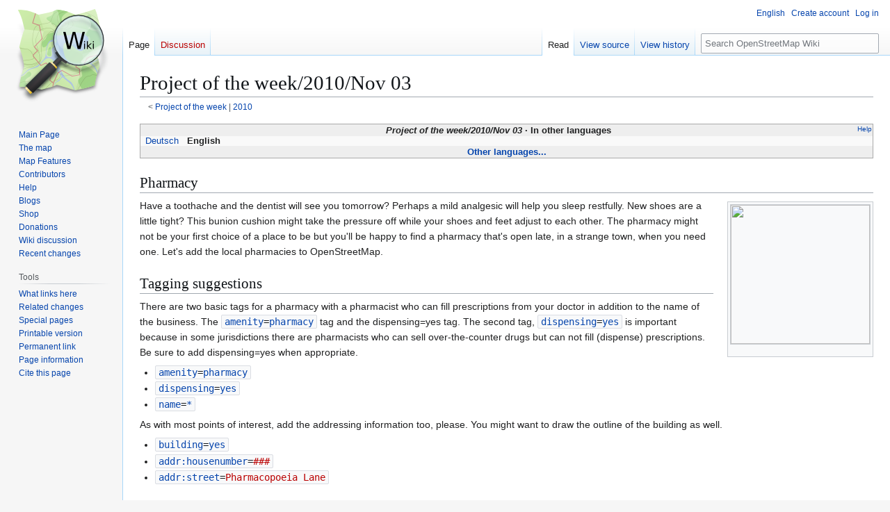

--- FILE ---
content_type: text/html; charset=UTF-8
request_url: https://wiki.openstreetmap.org/wiki/Project_of_the_week/2010/Nov_03
body_size: 8498
content:
<!DOCTYPE html>
<html class="client-nojs" lang="en" dir="ltr">
<head>
<meta charset="UTF-8">
<title>Project of the week/2010/Nov 03 - OpenStreetMap Wiki</title>
<script>(function(){var className="client-js";var cookie=document.cookie.match(/(?:^|; )wikimwclientpreferences=([^;]+)/);if(cookie){cookie[1].split('%2C').forEach(function(pref){className=className.replace(new RegExp('(^| )'+pref.replace(/-clientpref-\w+$|[^\w-]+/g,'')+'-clientpref-\\w+( |$)'),'$1'+pref+'$2');});}document.documentElement.className=className;}());RLCONF={"wgBreakFrames":false,"wgSeparatorTransformTable":["",""],"wgDigitTransformTable":["",""],"wgDefaultDateFormat":"dmy","wgMonthNames":["","January","February","March","April","May","June","July","August","September","October","November","December"],"wgRequestId":"3e1eaca29536d0c5eaf92a1a","wgCanonicalNamespace":"","wgCanonicalSpecialPageName":false,"wgNamespaceNumber":0,"wgPageName":"Project_of_the_week/2010/Nov_03","wgTitle":"Project of the week/2010/Nov 03","wgCurRevisionId":554204,"wgRevisionId":554204,"wgArticleId":67411,"wgIsArticle":true,"wgIsRedirect":false,"wgAction":"view","wgUserName":null,"wgUserGroups":["*"],"wgCategories":["Pages unavailable in Spanish","Pages unavailable in French","Pages unavailable in Italian","Pages unavailable in Dutch","Pages unavailable in Russian","Pages unavailable in Japanese","Project of the week"],"wgPageViewLanguage":"en","wgPageContentLanguage":"en","wgPageContentModel":"wikitext","wgRelevantPageName":"Project_of_the_week/2010/Nov_03","wgRelevantArticleId":67411,"wgIsProbablyEditable":false,"wgRelevantPageIsProbablyEditable":false,"wgRestrictionEdit":[],"wgRestrictionMove":[],"wgCiteReferencePreviewsActive":true,"wgMFDisplayWikibaseDescriptions":{"search":false,"watchlist":false,"tagline":false},"wgULSAcceptLanguageList":[],"wgVisualEditor":{"pageLanguageCode":"en","pageLanguageDir":"ltr","pageVariantFallbacks":"en"},"wgCheckUserClientHintsHeadersJsApi":["architecture","bitness","brands","fullVersionList","mobile","model","platform","platformVersion"],"wgULSPosition":"personal","wgULSisCompactLinksEnabled":true,"wgVector2022LanguageInHeader":false,"wgULSisLanguageSelectorEmpty":false,"wgEditSubmitButtonLabelPublish":false};
RLSTATE={"site.styles":"ready","user.styles":"ready","user":"ready","user.options":"loading","skins.vector.styles.legacy":"ready","ext.OsmWikibase-all":"ready","codex-search-styles":"ready","ext.uls.pt":"ready","ext.visualEditor.desktopArticleTarget.noscript":"ready","wikibase.client.init":"ready"};RLPAGEMODULES=["mediawiki.page.media","site","mediawiki.page.ready","skins.vector.legacy.js","ext.checkUser.clientHints","ext.gadget.taginfo","ext.gadget.dataitemlinks","ext.gadget.maps","ext.uls.compactlinks","ext.uls.interface","ext.visualEditor.desktopArticleTarget.init","ext.visualEditor.targetLoader"];</script>
<script>(RLQ=window.RLQ||[]).push(function(){mw.loader.impl(function(){return["user.options@12s5i",function($,jQuery,require,module){mw.user.tokens.set({"patrolToken":"+\\","watchToken":"+\\","csrfToken":"+\\"});
}];});});</script>
<link rel="stylesheet" href="/w/load.php?lang=en&amp;modules=codex-search-styles%7Cext.OsmWikibase-all%7Cext.uls.pt%7Cext.visualEditor.desktopArticleTarget.noscript%7Cskins.vector.styles.legacy%7Cwikibase.client.init&amp;only=styles&amp;skin=vector">
<script async="" src="/w/load.php?lang=en&amp;modules=startup&amp;only=scripts&amp;raw=1&amp;skin=vector"></script>
<meta name="ResourceLoaderDynamicStyles" content="">
<link rel="stylesheet" href="/w/load.php?lang=en&amp;modules=site.styles&amp;only=styles&amp;skin=vector">
<noscript><link rel="stylesheet" href="/w/load.php?lang=en&amp;modules=noscript&amp;only=styles&amp;skin=vector"></noscript>
<meta name="generator" content="MediaWiki 1.43.6">
<meta name="robots" content="max-image-preview:standard">
<meta name="format-detection" content="telephone=no">
<meta name="viewport" content="width=1120">
<link rel="search" type="application/opensearchdescription+xml" href="/w/rest.php/v1/search" title="OpenStreetMap Wiki (en)">
<link rel="EditURI" type="application/rsd+xml" href="//wiki.openstreetmap.org/w/api.php?action=rsd">
<link rel="license" href="/wiki/Wiki_content_license">
<link rel="alternate" type="application/atom+xml" title="OpenStreetMap Wiki Atom feed" href="/w/index.php?title=Special:RecentChanges&amp;feed=atom">
</head>
<body class="skin-vector-legacy mediawiki ltr sitedir-ltr mw-hide-empty-elt ns-0 ns-subject page-Project_of_the_week_2010_Nov_03 rootpage-Project_of_the_week skin-vector action-view"><div id="mw-page-base" class="noprint"></div>
<div id="mw-head-base" class="noprint"></div>
<div id="content" class="mw-body" role="main">
	<a id="top"></a>
	<div id="siteNotice"></div>
	<div class="mw-indicators">
	</div>
	<h1 id="firstHeading" class="firstHeading mw-first-heading"><span class="mw-page-title-main">Project of the week/2010/Nov 03</span></h1>
	<div id="bodyContent" class="vector-body">
		<div id="siteSub" class="noprint">From OpenStreetMap Wiki</div>
		<div id="contentSub"><div id="mw-content-subtitle"><div class="subpages">&lt; <bdi dir="ltr"><a href="/wiki/Project_of_the_week" title="Project of the week">Project of the week</a></bdi> | <bdi dir="ltr"><a href="/wiki/Project_of_the_week/2010" title="Project of the week/2010">2010</a></bdi></div></div></div>
		<div id="contentSub2"></div>
		
		<div id="jump-to-nav"></div>
		<a class="mw-jump-link" href="#mw-head">Jump to navigation</a>
		<a class="mw-jump-link" href="#searchInput">Jump to search</a>
		<div id="mw-content-text" class="mw-body-content"><div class="mw-content-ltr mw-parser-output" lang="en" dir="ltr"><style data-mw-deduplicate="TemplateStyles:r2846368">.mw-parser-output .LanguageBar{margin:0;background:#f9f9f9;border:none;padding:0.5em;font-size:95%;line-height:normal;text-align:justify}.mw-parser-output .LanguageBar-header{background:#eeeeee}.mw-parser-output .LanguageBar-footer{background:#eeeeee}@media screen{html.skin-theme-clientpref-night .mw-parser-output .LanguageBar{background-color:#090909}html.skin-theme-clientpref-night .mw-parser-output .LanguageBar-header{background-color:#333333}html.skin-theme-clientpref-night .mw-parser-output .LanguageBar-footer{background-color:#333333}}@media screen and (prefers-color-scheme:dark){html.skin-theme-clientpref-os .mw-parser-output .LanguageBar{background-color:#090909}html.skin-theme-clientpref-os .mw-parser-output .LanguageBar-header{background-color:#333333}html.skin-theme-clientpref-os .mw-parser-output .LanguageBar-footer{background-color:#333333}}</style><div class="languages noprint navigation-not-searchable" style="clear:both;font-size:95%;line-height:normal;margin:2px 0;border:1px solid #AAA" dir="ltr">
<div class="LanguageBar-header" style="padding:1px">
<div class="hlist" style="float:right;margin-left:.25em;font-weight:normal;font-size:x-small">
<ul><li><a href="/wiki/Wiki_Translation" title="Wiki Translation">Help</a></li></ul>
</div>
<div class="hlist" style="font-weight:bold;max-height:10000000px;text-align:center">
<ul><li><bdi style="font-style:italic">Project of the week/2010/Nov 03</bdi></li>
<li>In other languages</li></ul>
</div>
</div>
<div id="Languages" class="LanguageBar" data-vector-language-button-label="$1 languages" style="max-height:10000000px;padding:0 .25em">
<div class="hlist hlist-with-seps"><li><span dir="auto" lang="af"><a href="/w/index.php?title=Af:Project_of_the_week/2010/Nov_03&amp;action=edit&amp;redlink=1" class="new" title="Af:Project of the week/2010/Nov 03 (page does not exist)">&#160;Afrikaans&#160;</a></span></li>
<li><span dir="auto" lang="ast"><a href="/w/index.php?title=Ast:Project_of_the_week/2010/Nov_03&amp;action=edit&amp;redlink=1" class="new" title="Ast:Project of the week/2010/Nov 03 (page does not exist)">&#160;asturianu&#160;</a></span></li>
<li><span dir="auto" lang="az"><a href="/w/index.php?title=Az:Project_of_the_week/2010/Nov_03&amp;action=edit&amp;redlink=1" class="new" title="Az:Project of the week/2010/Nov 03 (page does not exist)">&#160;azərbaycanca&#160;</a></span></li>
<li><span dir="auto" lang="id"><a href="/w/index.php?title=Id:Project_of_the_week/2010/Nov_03&amp;action=edit&amp;redlink=1" class="new" title="Id:Project of the week/2010/Nov 03 (page does not exist)">&#160;Bahasa Indonesia&#160;</a></span></li>
<li><span dir="auto" lang="ms"><a href="/w/index.php?title=Ms:Project_of_the_week/2010/Nov_03&amp;action=edit&amp;redlink=1" class="new" title="Ms:Project of the week/2010/Nov 03 (page does not exist)">&#160;Bahasa Melayu&#160;</a></span></li>
<li><span dir="auto" lang="bs"><a href="/w/index.php?title=Bs:Project_of_the_week/2010/Nov_03&amp;action=edit&amp;redlink=1" class="new" title="Bs:Project of the week/2010/Nov 03 (page does not exist)">&#160;bosanski&#160;</a></span></li>
<li><span dir="auto" lang="br"><a href="/w/index.php?title=Br:Project_of_the_week/2010/Nov_03&amp;action=edit&amp;redlink=1" class="new" title="Br:Project of the week/2010/Nov 03 (page does not exist)">&#160;brezhoneg&#160;</a></span></li>
<li><span dir="auto" lang="ca"><a href="/w/index.php?title=Ca:Project_of_the_week/2010/Nov_03&amp;action=edit&amp;redlink=1" class="new" title="Ca:Project of the week/2010/Nov 03 (page does not exist)">&#160;català&#160;</a></span></li>
<li><span dir="auto" lang="cs"><a href="/w/index.php?title=Cs:Project_of_the_week/2010/Nov_03&amp;action=edit&amp;redlink=1" class="new" title="Cs:Project of the week/2010/Nov 03 (page does not exist)">&#160;čeština&#160;</a></span></li>
<li><span dir="auto" lang="cnr"><a href="/w/index.php?title=Cnr:Project_of_the_week/2010/Nov_03&amp;action=edit&amp;redlink=1" class="new" title="Cnr:Project of the week/2010/Nov 03 (page does not exist)">&#160;Crnogorski&#160;</a></span></li>
<li><span dir="auto" lang="da"><a href="/w/index.php?title=Da:Project_of_the_week/2010/Nov_03&amp;action=edit&amp;redlink=1" class="new" title="Da:Project of the week/2010/Nov 03 (page does not exist)">&#160;dansk&#160;</a></span></li>
<li><span dir="auto" lang="de"><a href="/wiki/DE:Project_of_the_week/2010/Nov_03" title="DE:Project of the week/2010/Nov 03">&#160;Deutsch&#160;</a></span></li>
<li><span dir="auto" lang="et"><a href="/w/index.php?title=Et:Project_of_the_week/2010/Nov_03&amp;action=edit&amp;redlink=1" class="new" title="Et:Project of the week/2010/Nov 03 (page does not exist)">&#160;eesti&#160;</a></span></li>
<li><span dir="auto" lang="en"><a class="mw-selflink selflink">&#160;English&#160;</a></span></li>
<li><span dir="auto" lang="es"><a href="/w/index.php?title=ES:Project_of_the_week/2010/Nov_03&amp;action=edit&amp;redlink=1" class="new" title="ES:Project of the week/2010/Nov 03 (page does not exist)">&#160;español&#160;</a></span></li>
<li><span dir="auto" lang="eo"><a href="/w/index.php?title=Eo:Project_of_the_week/2010/Nov_03&amp;action=edit&amp;redlink=1" class="new" title="Eo:Project of the week/2010/Nov 03 (page does not exist)">&#160;Esperanto&#160;</a></span></li>
<li><span dir="auto" lang="eu"><a href="/w/index.php?title=Eu:Project_of_the_week/2010/Nov_03&amp;action=edit&amp;redlink=1" class="new" title="Eu:Project of the week/2010/Nov 03 (page does not exist)">&#160;euskara&#160;</a></span></li>
<li><span dir="auto" lang="fr"><a href="/w/index.php?title=FR:Project_of_the_week/2010/Nov_03&amp;action=edit&amp;redlink=1" class="new" title="FR:Project of the week/2010/Nov 03 (page does not exist)">&#160;français&#160;</a></span></li>
<li><span dir="auto" lang="fy"><a href="/w/index.php?title=Fy:Project_of_the_week/2010/Nov_03&amp;action=edit&amp;redlink=1" class="new" title="Fy:Project of the week/2010/Nov 03 (page does not exist)">&#160;Frysk&#160;</a></span></li>
<li><span dir="auto" lang="gd"><a href="/w/index.php?title=Gd:Project_of_the_week/2010/Nov_03&amp;action=edit&amp;redlink=1" class="new" title="Gd:Project of the week/2010/Nov 03 (page does not exist)">&#160;Gàidhlig&#160;</a></span></li>
<li><span dir="auto" lang="gl"><a href="/w/index.php?title=Gl:Project_of_the_week/2010/Nov_03&amp;action=edit&amp;redlink=1" class="new" title="Gl:Project of the week/2010/Nov 03 (page does not exist)">&#160;galego&#160;</a></span></li>
<li><span dir="auto" lang="hr"><a href="/w/index.php?title=Hr:Project_of_the_week/2010/Nov_03&amp;action=edit&amp;redlink=1" class="new" title="Hr:Project of the week/2010/Nov 03 (page does not exist)">&#160;hrvatski&#160;</a></span></li>
<li><span dir="auto" lang="io"><a href="/w/index.php?title=Io:Project_of_the_week/2010/Nov_03&amp;action=edit&amp;redlink=1" class="new" title="Io:Project of the week/2010/Nov 03 (page does not exist)">&#160;Ido&#160;</a></span></li>
<li><span dir="auto" lang="ia"><a href="/w/index.php?title=Ia:Project_of_the_week/2010/Nov_03&amp;action=edit&amp;redlink=1" class="new" title="Ia:Project of the week/2010/Nov 03 (page does not exist)">&#160;interlingua&#160;</a></span></li>
<li><span dir="auto" lang="is"><a href="/w/index.php?title=Is:Project_of_the_week/2010/Nov_03&amp;action=edit&amp;redlink=1" class="new" title="Is:Project of the week/2010/Nov 03 (page does not exist)">&#160;íslenska&#160;</a></span></li>
<li><span dir="auto" lang="it"><a href="/w/index.php?title=IT:Project_of_the_week/2010/Nov_03&amp;action=edit&amp;redlink=1" class="new" title="IT:Project of the week/2010/Nov 03 (page does not exist)">&#160;italiano&#160;</a></span></li>
<li><span dir="auto" lang="ht"><a href="/w/index.php?title=Ht:Project_of_the_week/2010/Nov_03&amp;action=edit&amp;redlink=1" class="new" title="Ht:Project of the week/2010/Nov 03 (page does not exist)">&#160;Kreyòl ayisyen&#160;</a></span></li>
<li><span dir="auto" lang="gcf"><a href="/w/index.php?title=Gcf:Project_of_the_week/2010/Nov_03&amp;action=edit&amp;redlink=1" class="new" title="Gcf:Project of the week/2010/Nov 03 (page does not exist)">&#160;kréyòl gwadloupéyen&#160;</a></span></li>
<li><span dir="auto" lang="ku"><a href="/w/index.php?title=Ku:Project_of_the_week/2010/Nov_03&amp;action=edit&amp;redlink=1" class="new" title="Ku:Project of the week/2010/Nov 03 (page does not exist)">&#160;kurdî&#160;</a></span></li>
<li><span dir="auto" lang="lv"><a href="/w/index.php?title=Lv:Project_of_the_week/2010/Nov_03&amp;action=edit&amp;redlink=1" class="new" title="Lv:Project of the week/2010/Nov 03 (page does not exist)">&#160;latviešu&#160;</a></span></li>
<li><span dir="auto" lang="lb"><a href="/w/index.php?title=Lb:Project_of_the_week/2010/Nov_03&amp;action=edit&amp;redlink=1" class="new" title="Lb:Project of the week/2010/Nov 03 (page does not exist)">&#160;Lëtzebuergesch&#160;</a></span></li>
<li><span dir="auto" lang="lt"><a href="/w/index.php?title=Lt:Project_of_the_week/2010/Nov_03&amp;action=edit&amp;redlink=1" class="new" title="Lt:Project of the week/2010/Nov 03 (page does not exist)">&#160;lietuvių&#160;</a></span></li>
<li><span dir="auto" lang="hu"><a href="/w/index.php?title=Hu:Project_of_the_week/2010/Nov_03&amp;action=edit&amp;redlink=1" class="new" title="Hu:Project of the week/2010/Nov 03 (page does not exist)">&#160;magyar&#160;</a></span></li>
<li><span dir="auto" lang="nl"><a href="/w/index.php?title=NL:Project_of_the_week/2010/Nov_03&amp;action=edit&amp;redlink=1" class="new" title="NL:Project of the week/2010/Nov 03 (page does not exist)">&#160;Nederlands&#160;</a></span></li>
<li><span dir="auto" lang="no"><a href="/w/index.php?title=No:Project_of_the_week/2010/Nov_03&amp;action=edit&amp;redlink=1" class="new" title="No:Project of the week/2010/Nov 03 (page does not exist)">&#160;norsk&#160;</a></span></li>
<li><span dir="auto" lang="nn"><a href="/w/index.php?title=Nn:Project_of_the_week/2010/Nov_03&amp;action=edit&amp;redlink=1" class="new" title="Nn:Project of the week/2010/Nov 03 (page does not exist)">&#160;norsk nynorsk&#160;</a></span></li>
<li><span dir="auto" lang="oc"><a href="/w/index.php?title=Oc:Project_of_the_week/2010/Nov_03&amp;action=edit&amp;redlink=1" class="new" title="Oc:Project of the week/2010/Nov 03 (page does not exist)">&#160;occitan&#160;</a></span></li>
<li><span dir="auto" lang="pl"><a href="/w/index.php?title=Pl:Project_of_the_week/2010/Nov_03&amp;action=edit&amp;redlink=1" class="new" title="Pl:Project of the week/2010/Nov 03 (page does not exist)">&#160;polski&#160;</a></span></li>
<li><span dir="auto" lang="pt"><a href="/w/index.php?title=Pt:Project_of_the_week/2010/Nov_03&amp;action=edit&amp;redlink=1" class="new" title="Pt:Project of the week/2010/Nov 03 (page does not exist)">&#160;português&#160;</a></span></li>
<li><span dir="auto" lang="ro"><a href="/w/index.php?title=Ro:Project_of_the_week/2010/Nov_03&amp;action=edit&amp;redlink=1" class="new" title="Ro:Project of the week/2010/Nov 03 (page does not exist)">&#160;română&#160;</a></span></li>
<li><span dir="auto" lang="sc"><a href="/w/index.php?title=Sc:Project_of_the_week/2010/Nov_03&amp;action=edit&amp;redlink=1" class="new" title="Sc:Project of the week/2010/Nov 03 (page does not exist)">&#160;sardu&#160;</a></span></li>
<li><span dir="auto" lang="sq"><a href="/w/index.php?title=Sq:Project_of_the_week/2010/Nov_03&amp;action=edit&amp;redlink=1" class="new" title="Sq:Project of the week/2010/Nov 03 (page does not exist)">&#160;shqip&#160;</a></span></li>
<li><span dir="auto" lang="sk"><a href="/w/index.php?title=Sk:Project_of_the_week/2010/Nov_03&amp;action=edit&amp;redlink=1" class="new" title="Sk:Project of the week/2010/Nov 03 (page does not exist)">&#160;slovenčina&#160;</a></span></li>
<li><span dir="auto" lang="sl"><a href="/w/index.php?title=Sl:Project_of_the_week/2010/Nov_03&amp;action=edit&amp;redlink=1" class="new" title="Sl:Project of the week/2010/Nov 03 (page does not exist)">&#160;slovenščina&#160;</a></span></li>
<li><span dir="auto" lang="sr-latn"><a href="/w/index.php?title=Sr-latn:Project_of_the_week/2010/Nov_03&amp;action=edit&amp;redlink=1" class="new" title="Sr-latn:Project of the week/2010/Nov 03 (page does not exist)">&#160;srpski (latinica)&#160;</a></span></li>
<li><span dir="auto" lang="fi"><a href="/w/index.php?title=Fi:Project_of_the_week/2010/Nov_03&amp;action=edit&amp;redlink=1" class="new" title="Fi:Project of the week/2010/Nov 03 (page does not exist)">&#160;suomi&#160;</a></span></li>
<li><span dir="auto" lang="sv"><a href="/w/index.php?title=Sv:Project_of_the_week/2010/Nov_03&amp;action=edit&amp;redlink=1" class="new" title="Sv:Project of the week/2010/Nov 03 (page does not exist)">&#160;svenska&#160;</a></span></li>
<li><span dir="auto" lang="tl"><a href="/w/index.php?title=Tl:Project_of_the_week/2010/Nov_03&amp;action=edit&amp;redlink=1" class="new" title="Tl:Project of the week/2010/Nov 03 (page does not exist)">&#160;Tagalog&#160;</a></span></li>
<li><span dir="auto" lang="vi"><a href="/w/index.php?title=Vi:Project_of_the_week/2010/Nov_03&amp;action=edit&amp;redlink=1" class="new" title="Vi:Project of the week/2010/Nov 03 (page does not exist)">&#160;Tiếng Việt&#160;</a></span></li>
<li><span dir="auto" lang="tr"><a href="/w/index.php?title=Tr:Project_of_the_week/2010/Nov_03&amp;action=edit&amp;redlink=1" class="new" title="Tr:Project of the week/2010/Nov 03 (page does not exist)">&#160;Türkçe&#160;</a></span></li>
<li><span dir="auto" lang="diq"><a href="/w/index.php?title=Diq:Project_of_the_week/2010/Nov_03&amp;action=edit&amp;redlink=1" class="new" title="Diq:Project of the week/2010/Nov 03 (page does not exist)">&#160;Zazaki&#160;</a></span></li>
<li><span dir="auto" lang="el"><a href="/w/index.php?title=El:Project_of_the_week/2010/Nov_03&amp;action=edit&amp;redlink=1" class="new" title="El:Project of the week/2010/Nov 03 (page does not exist)">&#160;Ελληνικά&#160;</a></span></li>
<li><span dir="auto" lang="be"><a href="/w/index.php?title=Be:Project_of_the_week/2010/Nov_03&amp;action=edit&amp;redlink=1" class="new" title="Be:Project of the week/2010/Nov 03 (page does not exist)">&#160;беларуская&#160;</a></span></li>
<li><span dir="auto" lang="bg"><a href="/w/index.php?title=Bg:Project_of_the_week/2010/Nov_03&amp;action=edit&amp;redlink=1" class="new" title="Bg:Project of the week/2010/Nov 03 (page does not exist)">&#160;български&#160;</a></span></li>
<li><span dir="auto" lang="mk"><a href="/w/index.php?title=Mk:Project_of_the_week/2010/Nov_03&amp;action=edit&amp;redlink=1" class="new" title="Mk:Project of the week/2010/Nov 03 (page does not exist)">&#160;македонски&#160;</a></span></li>
<li><span dir="auto" lang="mn"><a href="/w/index.php?title=Mn:Project_of_the_week/2010/Nov_03&amp;action=edit&amp;redlink=1" class="new" title="Mn:Project of the week/2010/Nov 03 (page does not exist)">&#160;монгол&#160;</a></span></li>
<li><span dir="auto" lang="ru"><a href="/w/index.php?title=RU:Project_of_the_week/2010/Nov_03&amp;action=edit&amp;redlink=1" class="new" title="RU:Project of the week/2010/Nov 03 (page does not exist)">&#160;русский&#160;</a></span></li>
<li><span dir="auto" lang="sr"><a href="/w/index.php?title=Sr:Project_of_the_week/2010/Nov_03&amp;action=edit&amp;redlink=1" class="new" title="Sr:Project of the week/2010/Nov 03 (page does not exist)">&#160;српски / srpski&#160;</a></span></li>
<li><span dir="auto" lang="uk"><a href="/w/index.php?title=Uk:Project_of_the_week/2010/Nov_03&amp;action=edit&amp;redlink=1" class="new" title="Uk:Project of the week/2010/Nov 03 (page does not exist)">&#160;українська&#160;</a></span></li>
<li><span dir="auto" lang="hy"><a href="/w/index.php?title=Hy:Project_of_the_week/2010/Nov_03&amp;action=edit&amp;redlink=1" class="new" title="Hy:Project of the week/2010/Nov 03 (page does not exist)">&#160;հայերեն&#160;</a></span></li>
<li><span dir="auto" lang="he"><a href="/w/index.php?title=He:Project_of_the_week/2010/Nov_03&amp;action=edit&amp;redlink=1" class="new" title="He:Project of the week/2010/Nov 03 (page does not exist)">&#160;עברית&#160;</a></span></li>
<li><span dir="auto" lang="ar"><a href="/w/index.php?title=Ar:Project_of_the_week/2010/Nov_03&amp;action=edit&amp;redlink=1" class="new" title="Ar:Project of the week/2010/Nov 03 (page does not exist)">&#160;العربية&#160;</a></span></li>
<li><span dir="auto" lang="skr"><a href="/w/index.php?title=Skr:Project_of_the_week/2010/Nov_03&amp;action=edit&amp;redlink=1" class="new" title="Skr:Project of the week/2010/Nov 03 (page does not exist)">&#160;سرائیکی&#160;</a></span></li>
<li><span dir="auto" lang="fa"><a href="/w/index.php?title=Fa:Project_of_the_week/2010/Nov_03&amp;action=edit&amp;redlink=1" class="new" title="Fa:Project of the week/2010/Nov 03 (page does not exist)">&#160;فارسی&#160;</a></span></li>
<li><span dir="auto" lang="pnb"><a href="/w/index.php?title=Pnb:Project_of_the_week/2010/Nov_03&amp;action=edit&amp;redlink=1" class="new" title="Pnb:Project of the week/2010/Nov 03 (page does not exist)">&#160;پنجابی&#160;</a></span></li>
<li><span dir="auto" lang="ps"><a href="/w/index.php?title=Ps:Project_of_the_week/2010/Nov_03&amp;action=edit&amp;redlink=1" class="new" title="Ps:Project of the week/2010/Nov 03 (page does not exist)">&#160;پښتو&#160;</a></span></li>
<li><span dir="auto" lang="ne"><a href="/w/index.php?title=Ne:Project_of_the_week/2010/Nov_03&amp;action=edit&amp;redlink=1" class="new" title="Ne:Project of the week/2010/Nov 03 (page does not exist)">&#160;नेपाली&#160;</a></span></li>
<li><span dir="auto" lang="mr"><a href="/w/index.php?title=Mr:Project_of_the_week/2010/Nov_03&amp;action=edit&amp;redlink=1" class="new" title="Mr:Project of the week/2010/Nov 03 (page does not exist)">&#160;मराठी&#160;</a></span></li>
<li><span dir="auto" lang="hi"><a href="/w/index.php?title=Hi:Project_of_the_week/2010/Nov_03&amp;action=edit&amp;redlink=1" class="new" title="Hi:Project of the week/2010/Nov 03 (page does not exist)">&#160;हिन्दी&#160;</a></span></li>
<li><span dir="auto" lang="bn"><a href="/w/index.php?title=Bn:Project_of_the_week/2010/Nov_03&amp;action=edit&amp;redlink=1" class="new" title="Bn:Project of the week/2010/Nov 03 (page does not exist)">&#160;বাংলা&#160;</a></span></li>
<li><span dir="auto" lang="pa"><a href="/w/index.php?title=Pa:Project_of_the_week/2010/Nov_03&amp;action=edit&amp;redlink=1" class="new" title="Pa:Project of the week/2010/Nov 03 (page does not exist)">&#160;ਪੰਜਾਬੀ&#160;</a></span></li>
<li><span dir="auto" lang="ta"><a href="/w/index.php?title=Ta:Project_of_the_week/2010/Nov_03&amp;action=edit&amp;redlink=1" class="new" title="Ta:Project of the week/2010/Nov 03 (page does not exist)">&#160;தமிழ்&#160;</a></span></li>
<li><span dir="auto" lang="ml"><a href="/w/index.php?title=Ml:Project_of_the_week/2010/Nov_03&amp;action=edit&amp;redlink=1" class="new" title="Ml:Project of the week/2010/Nov 03 (page does not exist)">&#160;മലയാളം&#160;</a></span></li>
<li><span dir="auto" lang="si"><a href="/w/index.php?title=Si:Project_of_the_week/2010/Nov_03&amp;action=edit&amp;redlink=1" class="new" title="Si:Project of the week/2010/Nov 03 (page does not exist)">&#160;සිංහල&#160;</a></span></li>
<li><span dir="auto" lang="th"><a href="/w/index.php?title=Th:Project_of_the_week/2010/Nov_03&amp;action=edit&amp;redlink=1" class="new" title="Th:Project of the week/2010/Nov 03 (page does not exist)">&#160;ไทย&#160;</a></span></li>
<li><span dir="auto" lang="my"><a href="/w/index.php?title=My:Project_of_the_week/2010/Nov_03&amp;action=edit&amp;redlink=1" class="new" title="My:Project of the week/2010/Nov 03 (page does not exist)">&#160;မြန်မာဘာသာ&#160;</a></span></li>
<li><span dir="auto" lang="ko"><a href="/w/index.php?title=Ko:Project_of_the_week/2010/Nov_03&amp;action=edit&amp;redlink=1" class="new" title="Ko:Project of the week/2010/Nov 03 (page does not exist)">&#160;한국어&#160;</a></span></li>
<li><span dir="auto" lang="ka"><a href="/w/index.php?title=Ka:Project_of_the_week/2010/Nov_03&amp;action=edit&amp;redlink=1" class="new" title="Ka:Project of the week/2010/Nov 03 (page does not exist)">&#160;ქართული&#160;</a></span></li>
<li><span dir="auto" lang="tzm"><a href="/w/index.php?title=Tzm:Project_of_the_week/2010/Nov_03&amp;action=edit&amp;redlink=1" class="new" title="Tzm:Project of the week/2010/Nov 03 (page does not exist)">&#160;ⵜⴰⵎⴰⵣⵉⵖⵜ&#160;</a></span></li>
<li><span dir="auto" lang="zh-hans"><a href="/w/index.php?title=Zh-hans:Project_of_the_week/2010/Nov_03&amp;action=edit&amp;redlink=1" class="new" title="Zh-hans:Project of the week/2010/Nov 03 (page does not exist)">&#160;中文（简体）&#160;</a></span></li>
<li><span dir="auto" lang="zh-hant"><a href="/w/index.php?title=Zh-hant:Project_of_the_week/2010/Nov_03&amp;action=edit&amp;redlink=1" class="new" title="Zh-hant:Project of the week/2010/Nov 03 (page does not exist)">&#160;中文（繁體）&#160;</a></span></li>
<li><span dir="auto" lang="ja"><a href="/w/index.php?title=JA:Project_of_the_week/2010/Nov_03&amp;action=edit&amp;redlink=1" class="new" title="JA:Project of the week/2010/Nov 03 (page does not exist)">&#160;日本語&#160;</a></span></li>
<li><span dir="auto" lang="yue"><a href="/w/index.php?title=Yue:Project_of_the_week/2010/Nov_03&amp;action=edit&amp;redlink=1" class="new" title="Yue:Project of the week/2010/Nov 03 (page does not exist)">&#160;粵語&#160;</a></span></li></div>
</div>
<div class="nomobile LanguageBar-footer" style="padding:1px">
<div id="ExpandLanguages" class="hlist" style="font-weight:bold;max-height:10000000px;text-align:center">
<ul><li><a href="#top">Other languages...</a></li></ul>
</div>
</div>
</div>
<h2><span class="mw-headline" id="Pharmacy">Pharmacy</span></h2>
<figure typeof="mw:File/Thumb"><a href="/wiki/File:RodOfAsclepius.svg" class="mw-file-description"><img src="/w/images/thumb/8/89/RodOfAsclepius.svg/200px-RodOfAsclepius.svg.png" decoding="async" width="200" height="200" class="mw-file-element" srcset="/w/images/thumb/8/89/RodOfAsclepius.svg/300px-RodOfAsclepius.svg.png 1.5x, /w/images/thumb/8/89/RodOfAsclepius.svg/400px-RodOfAsclepius.svg.png 2x" /></a><figcaption></figcaption></figure>
<p>Have a toothache and the dentist will see you tomorrow?  Perhaps a mild analgesic will help you sleep restfully.  New shoes are a little tight?   This bunion cushion might take the pressure off while your shoes and feet adjust to each other.  The pharmacy might not be your first choice of a place to be but you'll be happy to find a pharmacy that's open late, in a strange town, when you need one.  Let's add the local pharmacies to OpenStreetMap.  
</p>
<h2><span class="mw-headline" id="Tagging_suggestions">Tagging suggestions</span></h2>
<p>There are two basic tags for a pharmacy with a pharmacist who can fill prescriptions from your doctor in addition to the name of the business.  The <code dir="ltr" class="mw-content-ltr"><bdi style="white-space:nowrap"><a href="/wiki/Key:amenity" title="Key:amenity">amenity</a></bdi>=<a href="/wiki/Tag:amenity%3Dpharmacy" title="Tag:amenity=pharmacy"><bdi>pharmacy</bdi></a></code> tag and the dispensing=yes tag.  The second tag, <code dir="ltr" class="mw-content-ltr"><bdi style="white-space:nowrap"><a href="/wiki/Key:dispensing" title="Key:dispensing">dispensing</a></bdi>=<a href="/wiki/Tag:dispensing%3Dyes" class="mw-redirect" title="Tag:dispensing=yes"><bdi>yes</bdi></a></code> is important because in some jurisdictions there are pharmacists who can sell over-the-counter drugs but can not fill (dispense) prescriptions.  Be sure to add dispensing=yes when appropriate.  
</p>
<ul><li><code dir="ltr" class="mw-content-ltr"><bdi style="white-space:nowrap"><a href="/wiki/Key:amenity" title="Key:amenity">amenity</a></bdi>=<a href="/wiki/Tag:amenity%3Dpharmacy" title="Tag:amenity=pharmacy"><bdi>pharmacy</bdi></a></code></li>
<li><code dir="ltr" class="mw-content-ltr"><bdi style="white-space:nowrap"><a href="/wiki/Key:dispensing" title="Key:dispensing">dispensing</a></bdi>=<a href="/wiki/Tag:dispensing%3Dyes" class="mw-redirect" title="Tag:dispensing=yes"><bdi>yes</bdi></a></code></li>
<li><code dir="ltr" class="mw-content-ltr"><bdi style="white-space:nowrap"><a href="/wiki/Key:name" title="Key:name">name</a></bdi>=<a href="/wiki/Tag:name%3D*" class="mw-redirect" title="Tag:name=*"><bdi>*</bdi></a></code></li></ul>
<p>As with most points of interest, add the addressing information too, please.  You might want to draw the outline of the building as well.  
</p>
<ul><li><code dir="ltr" class="mw-content-ltr"><bdi style="white-space:nowrap"><a href="/wiki/Key:building" title="Key:building">building</a></bdi>=<a href="/wiki/Tag:building%3Dyes" title="Tag:building=yes"><bdi>yes</bdi></a></code></li>
<li><code dir="ltr" class="mw-content-ltr"><bdi style="white-space:nowrap"><a href="/wiki/Key:addr:housenumber" title="Key:addr:housenumber">addr:housenumber</a></bdi>=<a href="/w/index.php?title=Tag:addr:housenumber%3D&amp;action=edit&amp;redlink=1" class="new" title="Tag:addr:housenumber= (page does not exist)"><bdi>###</bdi></a></code></li>
<li><code dir="ltr" class="mw-content-ltr"><bdi style="white-space:nowrap"><a href="/wiki/Key:addr:street" title="Key:addr:street">addr:street</a></bdi>=<a href="/w/index.php?title=Tag:addr:street%3DPharmacopoeia_Lane&amp;action=edit&amp;redlink=1" class="new" title="Tag:addr:street=Pharmacopoeia Lane (page does not exist)"><bdi>Pharmacopoeia Lane</bdi></a></code></li></ul>
<p><br />
<small><small><a rel="nofollow" class="external text" href="http://wiki.openstreetmap.org/w/index.php?title=Project_of_the_week/2010/Nov_03&amp;action=edit">Found typos?</a></small></small>
</p>
<!-- 
NewPP limit report
Cached time: 20260120124040
Cache expiry: 86400
Reduced expiry: false
Complications: []
CPU time usage: 0.129 seconds
Real time usage: 0.246 seconds
Preprocessor visited node count: 192/1000000
Post‐expand include size: 22053/2097152 bytes
Template argument size: 0/2097152 bytes
Highest expansion depth: 4/100
Expensive parser function count: 7/500
Unstrip recursion depth: 0/20
Unstrip post‐expand size: 969/5000000 bytes
Lua time usage: 0.100/15 seconds
Lua virtual size: 6459392/52428800 bytes
Lua estimated memory usage: 0 bytes
Number of Wikibase entities loaded: 0/250
-->
<!--
Transclusion expansion time report (%,ms,calls,template)
100.00%  168.372      1 -total
 54.26%   91.365      8 Template:Tag
 45.05%   75.849      1 Template:Languages
-->

<!-- Saved in parser cache with key wiki:pcache:idhash:67411-0!canonical and timestamp 20260120124040 and revision id 554204. Rendering was triggered because: page-view
 -->
</div>
<div class="printfooter" data-nosnippet="">Retrieved from "<a dir="ltr" href="https://wiki.openstreetmap.org/w/index.php?title=Project_of_the_week/2010/Nov_03&amp;oldid=554204">https://wiki.openstreetmap.org/w/index.php?title=Project_of_the_week/2010/Nov_03&amp;oldid=554204</a>"</div></div>
		<div id="catlinks" class="catlinks" data-mw="interface"><div id="mw-normal-catlinks" class="mw-normal-catlinks"><a href="/wiki/Special:Categories" title="Special:Categories">Category</a>: <ul><li><a href="/wiki/Category:Project_of_the_week" title="Category:Project of the week">Project of the week</a></li></ul></div><div id="mw-hidden-catlinks" class="mw-hidden-catlinks mw-hidden-cats-hidden">Hidden categories: <ul><li><a href="/wiki/Category:Pages_unavailable_in_Spanish" title="Category:Pages unavailable in Spanish">Pages unavailable in Spanish</a></li><li><a href="/wiki/Category:Pages_unavailable_in_French" title="Category:Pages unavailable in French">Pages unavailable in French</a></li><li><a href="/wiki/Category:Pages_unavailable_in_Italian" title="Category:Pages unavailable in Italian">Pages unavailable in Italian</a></li><li><a href="/wiki/Category:Pages_unavailable_in_Dutch" title="Category:Pages unavailable in Dutch">Pages unavailable in Dutch</a></li><li><a href="/wiki/Category:Pages_unavailable_in_Russian" title="Category:Pages unavailable in Russian">Pages unavailable in Russian</a></li><li><a href="/wiki/Category:Pages_unavailable_in_Japanese" title="Category:Pages unavailable in Japanese">Pages unavailable in Japanese</a></li></ul></div></div>
	</div>
</div>

<div id="mw-navigation">
	<h2>Navigation menu</h2>
	<div id="mw-head">
		
<nav id="p-personal" class="mw-portlet mw-portlet-personal vector-user-menu-legacy vector-menu" aria-labelledby="p-personal-label"  >
	<h3
		id="p-personal-label"
		
		class="vector-menu-heading "
	>
		<span class="vector-menu-heading-label">Personal tools</span>
	</h3>
	<div class="vector-menu-content">
		
		<ul class="vector-menu-content-list">
			
			<li id="pt-uls" class="mw-list-item active"><a class="uls-trigger" href="#"><span>English</span></a></li><li id="pt-createaccount" class="mw-list-item"><a href="/w/index.php?title=Special:CreateAccount&amp;returnto=Project+of+the+week%2F2010%2FNov+03" title="You are encouraged to create an account and log in; however, it is not mandatory"><span>Create account</span></a></li><li id="pt-login" class="mw-list-item"><a href="/w/index.php?title=Special:UserLogin&amp;returnto=Project+of+the+week%2F2010%2FNov+03" title="You are encouraged to log in; however, it is not mandatory [o]" accesskey="o"><span>Log in</span></a></li>
		</ul>
		
	</div>
</nav>

		<div id="left-navigation">
			
<nav id="p-namespaces" class="mw-portlet mw-portlet-namespaces vector-menu-tabs vector-menu-tabs-legacy vector-menu" aria-labelledby="p-namespaces-label"  >
	<h3
		id="p-namespaces-label"
		
		class="vector-menu-heading "
	>
		<span class="vector-menu-heading-label">Namespaces</span>
	</h3>
	<div class="vector-menu-content">
		
		<ul class="vector-menu-content-list">
			
			<li id="ca-nstab-main" class="selected mw-list-item"><a href="/wiki/Project_of_the_week/2010/Nov_03" title="View the content page [c]" accesskey="c"><span>Page</span></a></li><li id="ca-talk" class="new mw-list-item"><a href="/w/index.php?title=Talk:Project_of_the_week/2010/Nov_03&amp;action=edit&amp;redlink=1" rel="discussion" class="new" title="Discussion about the content page (page does not exist) [t]" accesskey="t"><span>Discussion</span></a></li>
		</ul>
		
	</div>
</nav>

			
<nav id="p-variants" class="mw-portlet mw-portlet-variants emptyPortlet vector-menu-dropdown vector-menu" aria-labelledby="p-variants-label"  >
	<input type="checkbox"
		id="p-variants-checkbox"
		role="button"
		aria-haspopup="true"
		data-event-name="ui.dropdown-p-variants"
		class="vector-menu-checkbox"
		aria-labelledby="p-variants-label"
	>
	<label
		id="p-variants-label"
		
		class="vector-menu-heading "
	>
		<span class="vector-menu-heading-label">English</span>
	</label>
	<div class="vector-menu-content">
		
		<ul class="vector-menu-content-list">
			
			
		</ul>
		
	</div>
</nav>

		</div>
		<div id="right-navigation">
			
<nav id="p-views" class="mw-portlet mw-portlet-views vector-menu-tabs vector-menu-tabs-legacy vector-menu" aria-labelledby="p-views-label"  >
	<h3
		id="p-views-label"
		
		class="vector-menu-heading "
	>
		<span class="vector-menu-heading-label">Views</span>
	</h3>
	<div class="vector-menu-content">
		
		<ul class="vector-menu-content-list">
			
			<li id="ca-view" class="selected mw-list-item"><a href="/wiki/Project_of_the_week/2010/Nov_03"><span>Read</span></a></li><li id="ca-viewsource" class="mw-list-item"><a href="/w/index.php?title=Project_of_the_week/2010/Nov_03&amp;action=edit" title="This page is protected.&#10;You can view its source [e]" accesskey="e"><span>View source</span></a></li><li id="ca-history" class="mw-list-item"><a href="/w/index.php?title=Project_of_the_week/2010/Nov_03&amp;action=history" title="Past revisions of this page [h]" accesskey="h"><span>View history</span></a></li>
		</ul>
		
	</div>
</nav>

			
<nav id="p-cactions" class="mw-portlet mw-portlet-cactions emptyPortlet vector-menu-dropdown vector-menu" aria-labelledby="p-cactions-label"  title="More options" >
	<input type="checkbox"
		id="p-cactions-checkbox"
		role="button"
		aria-haspopup="true"
		data-event-name="ui.dropdown-p-cactions"
		class="vector-menu-checkbox"
		aria-labelledby="p-cactions-label"
	>
	<label
		id="p-cactions-label"
		
		class="vector-menu-heading "
	>
		<span class="vector-menu-heading-label">More</span>
	</label>
	<div class="vector-menu-content">
		
		<ul class="vector-menu-content-list">
			
			
		</ul>
		
	</div>
</nav>

			
<div id="p-search" role="search" class="vector-search-box-vue  vector-search-box-show-thumbnail vector-search-box-auto-expand-width vector-search-box">
	<h3 >Search</h3>
	<form action="/w/index.php" id="searchform" class="vector-search-box-form">
		<div id="simpleSearch"
			class="vector-search-box-inner"
			 data-search-loc="header-navigation">
			<input class="vector-search-box-input"
				 type="search" name="search" placeholder="Search OpenStreetMap Wiki" aria-label="Search OpenStreetMap Wiki" autocapitalize="sentences" title="Search OpenStreetMap Wiki [f]" accesskey="f" id="searchInput"
			>
			<input type="hidden" name="title" value="Special:Search">
			<input id="mw-searchButton"
				 class="searchButton mw-fallbackSearchButton" type="submit" name="fulltext" title="Search the pages for this text" value="Search">
			<input id="searchButton"
				 class="searchButton" type="submit" name="go" title="Go to a page with this exact name if it exists" value="Go">
		</div>
	</form>
</div>

		</div>
	</div>
	
<div id="mw-panel" class="vector-legacy-sidebar">
	<div id="p-logo" role="banner">
		<a class="mw-wiki-logo" href="/wiki/Main_Page"
			title="Visit the main page"></a>
	</div>
	
<nav id="p-site" class="mw-portlet mw-portlet-site vector-menu-portal portal vector-menu" aria-labelledby="p-site-label"  >
	<h3
		id="p-site-label"
		
		class="vector-menu-heading "
	>
		<span class="vector-menu-heading-label">Site</span>
	</h3>
	<div class="vector-menu-content">
		
		<ul class="vector-menu-content-list">
			
			<li id="n-mainpage" class="mw-list-item"><a href="/wiki/Main_Page" title="Visit the main page [z]" accesskey="z"><span>Main Page</span></a></li><li id="n-osm-homepage" class="mw-list-item"><a href="https://www.openstreetmap.org/"><span>The map</span></a></li><li id="n-mapfeatures" class="mw-list-item"><a href="/wiki/Map_features"><span>Map Features</span></a></li><li id="n-contributors" class="mw-list-item"><a href="/wiki/Contributors"><span>Contributors</span></a></li><li id="n-help" class="mw-list-item"><a href="/wiki/Get_help" title="The place to find out"><span>Help</span></a></li><li id="n-blogs" class="mw-list-item"><a href="/wiki/OSM_Blogs"><span>Blogs</span></a></li><li id="n-Shop" class="mw-list-item"><a href="/wiki/Merchandise"><span>Shop</span></a></li><li id="n-sitesupport" class="mw-list-item"><a href="/wiki/Donations"><span>Donations</span></a></li><li id="n-talk-wiki" class="mw-list-item"><a href="/wiki/Talk:Wiki"><span>Wiki discussion</span></a></li><li id="n-recentchanges" class="mw-list-item"><a href="/wiki/Special:RecentChanges" title="A list of recent changes in the wiki [r]" accesskey="r"><span>Recent changes</span></a></li>
		</ul>
		
	</div>
</nav>

	
<nav id="p-tb" class="mw-portlet mw-portlet-tb vector-menu-portal portal vector-menu" aria-labelledby="p-tb-label"  >
	<h3
		id="p-tb-label"
		
		class="vector-menu-heading "
	>
		<span class="vector-menu-heading-label">Tools</span>
	</h3>
	<div class="vector-menu-content">
		
		<ul class="vector-menu-content-list">
			
			<li id="t-whatlinkshere" class="mw-list-item"><a href="/wiki/Special:WhatLinksHere/Project_of_the_week/2010/Nov_03" title="A list of all wiki pages that link here [j]" accesskey="j"><span>What links here</span></a></li><li id="t-recentchangeslinked" class="mw-list-item"><a href="/wiki/Special:RecentChangesLinked/Project_of_the_week/2010/Nov_03" rel="nofollow" title="Recent changes in pages linked from this page [k]" accesskey="k"><span>Related changes</span></a></li><li id="t-specialpages" class="mw-list-item"><a href="/wiki/Special:SpecialPages" title="A list of all special pages [q]" accesskey="q"><span>Special pages</span></a></li><li id="t-print" class="mw-list-item"><a href="javascript:print();" rel="alternate" title="Printable version of this page [p]" accesskey="p"><span>Printable version</span></a></li><li id="t-permalink" class="mw-list-item"><a href="/w/index.php?title=Project_of_the_week/2010/Nov_03&amp;oldid=554204" title="Permanent link to this revision of this page"><span>Permanent link</span></a></li><li id="t-info" class="mw-list-item"><a href="/w/index.php?title=Project_of_the_week/2010/Nov_03&amp;action=info" title="More information about this page"><span>Page information</span></a></li><li id="t-cite" class="mw-list-item"><a href="/w/index.php?title=Special:CiteThisPage&amp;page=Project_of_the_week%2F2010%2FNov_03&amp;id=554204&amp;wpFormIdentifier=titleform" title="Information on how to cite this page"><span>Cite this page</span></a></li>
		</ul>
		
	</div>
</nav>

<nav id="p-wikibase-otherprojects" class="mw-portlet mw-portlet-wikibase-otherprojects emptyPortlet vector-menu-portal portal vector-menu" aria-labelledby="p-wikibase-otherprojects-label"  >
	<h3
		id="p-wikibase-otherprojects-label"
		
		class="vector-menu-heading "
	>
		<span class="vector-menu-heading-label">In other projects</span>
	</h3>
	<div class="vector-menu-content">
		
		<ul class="vector-menu-content-list">
			
			
		</ul>
		
	</div>
</nav>

	
<nav id="p-lang" class="mw-portlet mw-portlet-lang vector-menu-portal portal vector-menu" aria-labelledby="p-lang-label"  >
	<h3
		id="p-lang-label"
		
		class="vector-menu-heading "
	>
		<span class="vector-menu-heading-label">In other languages</span>
	</h3>
	<div class="vector-menu-content">
		
		<ul class="vector-menu-content-list">
			
			
		</ul>
		<div class="after-portlet after-portlet-lang"><span class="wb-langlinks-add wb-langlinks-link"><a href="https://wiki.openstreetmap.org/wiki/Special:NewItem?site=wiki&amp;page=Project+of+the+week%2F2010%2FNov+03" title="Add interlanguage links" class="wbc-editpage">Add links</a></span></div>
	</div>
</nav>

</div>

</div>

<footer id="footer" class="mw-footer" >
	<ul id="footer-info">
	<li id="footer-info-lastmod"> This page was last edited on 4 November 2010, at 11:02.</li>
	<li id="footer-info-copyright">Content is available under <a href="/wiki/Wiki_content_license" title="Wiki content license">Creative Commons Attribution-ShareAlike 2.0 license</a> unless otherwise noted.</li>
</ul>

	<ul id="footer-places">
	<li id="footer-places-privacy"><a href="https://www.osmfoundation.org/wiki/Privacy_Policy">Privacy policy</a></li>
	<li id="footer-places-about"><a href="/wiki/About">About OpenStreetMap Wiki</a></li>
	<li id="footer-places-disclaimers"><a href="/wiki/Disclaimer">Disclaimers</a></li>
	<li id="footer-places-mobileview"><a href="//wiki.openstreetmap.org/w/index.php?title=Project_of_the_week/2010/Nov_03&amp;mobileaction=toggle_view_mobile" class="noprint stopMobileRedirectToggle">Mobile view</a></li>
</ul>

	<ul id="footer-icons" class="noprint">
	<li id="footer-copyrightico"><a href="https://creativecommons.org/licenses/by-sa/2.0/" class="cdx-button cdx-button--fake-button cdx-button--size-large cdx-button--fake-button--enabled"><img src="/cc-wiki.png" alt="Creative Commons Attribution-ShareAlike 2.0 license" width="88" height="31" loading="lazy"></a></li>
	<li id="footer-poweredbyico"><a href="https://www.mediawiki.org/" class="cdx-button cdx-button--fake-button cdx-button--size-large cdx-button--fake-button--enabled"><img src="/w/resources/assets/poweredby_mediawiki.svg" alt="Powered by MediaWiki" width="88" height="31" loading="lazy"></a></li>
</ul>

</footer>

<script>(RLQ=window.RLQ||[]).push(function(){mw.log.warn("This page is using the deprecated ResourceLoader module \"codex-search-styles\".\n[1.43] Use a CodexModule with codexComponents to set your specific components used: https://www.mediawiki.org/wiki/Codex#Using_a_limited_subset_of_components");mw.config.set({"wgBackendResponseTime":246,"wgPageParseReport":{"limitreport":{"cputime":"0.129","walltime":"0.246","ppvisitednodes":{"value":192,"limit":1000000},"postexpandincludesize":{"value":22053,"limit":2097152},"templateargumentsize":{"value":0,"limit":2097152},"expansiondepth":{"value":4,"limit":100},"expensivefunctioncount":{"value":7,"limit":500},"unstrip-depth":{"value":0,"limit":20},"unstrip-size":{"value":969,"limit":5000000},"entityaccesscount":{"value":0,"limit":250},"timingprofile":["100.00%  168.372      1 -total"," 54.26%   91.365      8 Template:Tag"," 45.05%   75.849      1 Template:Languages"]},"scribunto":{"limitreport-timeusage":{"value":"0.100","limit":"15"},"limitreport-virtmemusage":{"value":6459392,"limit":52428800},"limitreport-estmemusage":0},"cachereport":{"timestamp":"20260120124040","ttl":86400,"transientcontent":false}}});});</script>
</body>
</html>

--- FILE ---
content_type: text/javascript; charset=utf-8
request_url: https://wiki.openstreetmap.org/w/load.php?lang=en&modules=startup&only=scripts&raw=1&skin=vector
body_size: 14956
content:
function isCompatible(){return!!('querySelector'in document&&'localStorage'in window&&typeof Promise==='function'&&Promise.prototype['finally']&&(function(){try{new Function('(a = 0) => a');return true;}catch(e){return false;}}())&&/./g.flags==='g');}if(!isCompatible()){document.documentElement.className=document.documentElement.className.replace(/(^|\s)client-js(\s|$)/,'$1client-nojs$2');while(window.NORLQ&&NORLQ[0]){NORLQ.shift()();}NORLQ={push:function(fn){fn();}};RLQ={push:function(){}};}else{if(window.performance&&performance.mark){performance.mark('mwStartup');}(function(){'use strict';var con=window.console;function Map(){this.values=Object.create(null);}Map.prototype={constructor:Map,get:function(selection,fallback){if(arguments.length<2){fallback=null;}if(typeof selection==='string'){return selection in this.values?this.values[selection]:fallback;}var results;if(Array.isArray(selection)){results={};for(var i=0;i<selection.length;i++){if(typeof selection[i]==='string'){results[selection[i]]=selection[i]in this.values?
this.values[selection[i]]:fallback;}}return results;}if(selection===undefined){results={};for(var key in this.values){results[key]=this.values[key];}return results;}return fallback;},set:function(selection,value){if(arguments.length>1){if(typeof selection==='string'){this.values[selection]=value;return true;}}else if(typeof selection==='object'){for(var key in selection){this.values[key]=selection[key];}return true;}return false;},exists:function(selection){return typeof selection==='string'&&selection in this.values;}};var log=function(){};log.warn=Function.prototype.bind.call(con.warn,con);var mw={now:function(){var perf=window.performance;var navStart=perf&&perf.timing&&perf.timing.navigationStart;mw.now=navStart&&perf.now?function(){return navStart+perf.now();}:Date.now;return mw.now();},trackQueue:[],trackError:function(data){if(mw.track){mw.track('resourceloader.exception',data);}else{mw.trackQueue.push({topic:'resourceloader.exception',data:data});}var e=data.exception;var msg=(e?'Exception':'Error')+
' in '+data.source+(data.module?' in module '+data.module:'')+(e?':':'.');con.log(msg);if(e){con.warn(e);}},Map:Map,config:new Map(),messages:new Map(),templates:new Map(),log:log};window.mw=window.mediaWiki=mw;window.QUnit=undefined;}());(function(){'use strict';var store,hasOwn=Object.hasOwnProperty;function fnv132(str){var hash=0x811C9DC5;for(var i=0;i<str.length;i++){hash+=(hash<<1)+(hash<<4)+(hash<<7)+(hash<<8)+(hash<<24);hash^=str.charCodeAt(i);}hash=(hash>>>0).toString(36).slice(0,5);while(hash.length<5){hash='0'+hash;}return hash;}var registry=Object.create(null),sources=Object.create(null),handlingPendingRequests=false,pendingRequests=[],queue=[],jobs=[],willPropagate=false,errorModules=[],baseModules=["jquery","mediawiki.base"],marker=document.querySelector('meta[name="ResourceLoaderDynamicStyles"]'),lastCssBuffer;function addToHead(el,nextNode){if(nextNode&&nextNode.parentNode){nextNode.parentNode.insertBefore(el,nextNode);}else{document.head.appendChild(el);}}function newStyleTag(text,nextNode){
var el=document.createElement('style');el.appendChild(document.createTextNode(text));addToHead(el,nextNode);return el;}function flushCssBuffer(cssBuffer){if(cssBuffer===lastCssBuffer){lastCssBuffer=null;}newStyleTag(cssBuffer.cssText,marker);for(var i=0;i<cssBuffer.callbacks.length;i++){cssBuffer.callbacks[i]();}}function addEmbeddedCSS(cssText,callback){if(!lastCssBuffer||cssText.startsWith('@import')){lastCssBuffer={cssText:'',callbacks:[]};requestAnimationFrame(flushCssBuffer.bind(null,lastCssBuffer));}lastCssBuffer.cssText+='\n'+cssText;lastCssBuffer.callbacks.push(callback);}function getCombinedVersion(modules){var hashes=modules.reduce(function(result,module){return result+registry[module].version;},'');return fnv132(hashes);}function allReady(modules){for(var i=0;i<modules.length;i++){if(mw.loader.getState(modules[i])!=='ready'){return false;}}return true;}function allWithImplicitReady(module){return allReady(registry[module].dependencies)&&(baseModules.indexOf(module)!==-1||allReady(baseModules));
}function anyFailed(modules){for(var i=0;i<modules.length;i++){var state=mw.loader.getState(modules[i]);if(state==='error'||state==='missing'){return modules[i];}}return false;}function doPropagation(){var didPropagate=true;var module;while(didPropagate){didPropagate=false;while(errorModules.length){var errorModule=errorModules.shift(),baseModuleError=baseModules.indexOf(errorModule)!==-1;for(module in registry){if(registry[module].state!=='error'&&registry[module].state!=='missing'){if(baseModuleError&&baseModules.indexOf(module)===-1){registry[module].state='error';didPropagate=true;}else if(registry[module].dependencies.indexOf(errorModule)!==-1){registry[module].state='error';errorModules.push(module);didPropagate=true;}}}}for(module in registry){if(registry[module].state==='loaded'&&allWithImplicitReady(module)){execute(module);didPropagate=true;}}for(var i=0;i<jobs.length;i++){var job=jobs[i];var failed=anyFailed(job.dependencies);if(failed!==false||allReady(job.dependencies)){
jobs.splice(i,1);i-=1;try{if(failed!==false&&job.error){job.error(new Error('Failed dependency: '+failed),job.dependencies);}else if(failed===false&&job.ready){job.ready();}}catch(e){mw.trackError({exception:e,source:'load-callback'});}didPropagate=true;}}}willPropagate=false;}function setAndPropagate(module,state){registry[module].state=state;if(state==='ready'){store.add(module);}else if(state==='error'||state==='missing'){errorModules.push(module);}else if(state!=='loaded'){return;}if(willPropagate){return;}willPropagate=true;mw.requestIdleCallback(doPropagation,{timeout:1});}function sortDependencies(module,resolved,unresolved){if(!(module in registry)){throw new Error('Unknown module: '+module);}if(typeof registry[module].skip==='string'){var skip=(new Function(registry[module].skip)());registry[module].skip=!!skip;if(skip){registry[module].dependencies=[];setAndPropagate(module,'ready');return;}}if(!unresolved){unresolved=new Set();}var deps=registry[module].dependencies;
unresolved.add(module);for(var i=0;i<deps.length;i++){if(resolved.indexOf(deps[i])===-1){if(unresolved.has(deps[i])){throw new Error('Circular reference detected: '+module+' -> '+deps[i]);}sortDependencies(deps[i],resolved,unresolved);}}resolved.push(module);}function resolve(modules){var resolved=baseModules.slice();for(var i=0;i<modules.length;i++){sortDependencies(modules[i],resolved);}return resolved;}function resolveStubbornly(modules){var resolved=baseModules.slice();for(var i=0;i<modules.length;i++){var saved=resolved.slice();try{sortDependencies(modules[i],resolved);}catch(err){resolved=saved;mw.log.warn('Skipped unavailable module '+modules[i]);if(modules[i]in registry){mw.trackError({exception:err,source:'resolve'});}}}return resolved;}function resolveRelativePath(relativePath,basePath){var relParts=relativePath.match(/^((?:\.\.?\/)+)(.*)$/);if(!relParts){return null;}var baseDirParts=basePath.split('/');baseDirParts.pop();var prefixes=relParts[1].split('/');prefixes.pop();
var prefix;var reachedRoot=false;while((prefix=prefixes.pop())!==undefined){if(prefix==='..'){reachedRoot=!baseDirParts.length||reachedRoot;if(!reachedRoot){baseDirParts.pop();}else{baseDirParts.push(prefix);}}}return(baseDirParts.length?baseDirParts.join('/')+'/':'')+relParts[2];}function makeRequireFunction(moduleObj,basePath){return function require(moduleName){var fileName=resolveRelativePath(moduleName,basePath);if(fileName===null){return mw.loader.require(moduleName);}if(hasOwn.call(moduleObj.packageExports,fileName)){return moduleObj.packageExports[fileName];}var scriptFiles=moduleObj.script.files;if(!hasOwn.call(scriptFiles,fileName)){throw new Error('Cannot require undefined file '+fileName);}var result,fileContent=scriptFiles[fileName];if(typeof fileContent==='function'){var moduleParam={exports:{}};fileContent(makeRequireFunction(moduleObj,fileName),moduleParam,moduleParam.exports);result=moduleParam.exports;}else{result=fileContent;}moduleObj.packageExports[fileName]=result;
return result;};}function addScript(src,callback,modules){var script=document.createElement('script');script.src=src;function onComplete(){if(script.parentNode){script.parentNode.removeChild(script);}if(callback){callback();callback=null;}}script.onload=onComplete;script.onerror=function(){onComplete();if(modules){for(var i=0;i<modules.length;i++){setAndPropagate(modules[i],'error');}}};document.head.appendChild(script);return script;}function queueModuleScript(src,moduleName,callback){pendingRequests.push(function(){if(moduleName!=='jquery'){window.require=mw.loader.require;window.module=registry[moduleName].module;}addScript(src,function(){delete window.module;callback();if(pendingRequests[0]){pendingRequests.shift()();}else{handlingPendingRequests=false;}});});if(!handlingPendingRequests&&pendingRequests[0]){handlingPendingRequests=true;pendingRequests.shift()();}}function addLink(url,media,nextNode){var el=document.createElement('link');el.rel='stylesheet';if(media){el.media=media;
}el.href=url;addToHead(el,nextNode);return el;}function globalEval(code){var script=document.createElement('script');script.text=code;document.head.appendChild(script);script.parentNode.removeChild(script);}function indirectEval(code){(1,eval)(code);}function enqueue(dependencies,ready,error){if(allReady(dependencies)){if(ready){ready();}return;}var failed=anyFailed(dependencies);if(failed!==false){if(error){error(new Error('Dependency '+failed+' failed to load'),dependencies);}return;}if(ready||error){jobs.push({dependencies:dependencies.filter(function(module){var state=registry[module].state;return state==='registered'||state==='loaded'||state==='loading'||state==='executing';}),ready:ready,error:error});}dependencies.forEach(function(module){if(registry[module].state==='registered'&&queue.indexOf(module)===-1){queue.push(module);}});mw.loader.work();}function execute(module){if(registry[module].state!=='loaded'){throw new Error('Module in state "'+registry[module].state+'" may not execute: '+module);
}registry[module].state='executing';var runScript=function(){var script=registry[module].script;var markModuleReady=function(){setAndPropagate(module,'ready');};var nestedAddScript=function(arr,offset){if(offset>=arr.length){markModuleReady();return;}queueModuleScript(arr[offset],module,function(){nestedAddScript(arr,offset+1);});};try{if(Array.isArray(script)){nestedAddScript(script,0);}else if(typeof script==='function'){if(module==='jquery'){script();}else{script(window.$,window.$,mw.loader.require,registry[module].module);}markModuleReady();}else if(typeof script==='object'&&script!==null){var mainScript=script.files[script.main];if(typeof mainScript!=='function'){throw new Error('Main file in module '+module+' must be a function');}mainScript(makeRequireFunction(registry[module],script.main),registry[module].module,registry[module].module.exports);markModuleReady();}else if(typeof script==='string'){globalEval(script);markModuleReady();}else{markModuleReady();}}catch(e){
setAndPropagate(module,'error');mw.trackError({exception:e,module:module,source:'module-execute'});}};if(registry[module].deprecationWarning){mw.log.warn(registry[module].deprecationWarning);}if(registry[module].messages){mw.messages.set(registry[module].messages);}if(registry[module].templates){mw.templates.set(module,registry[module].templates);}var cssPending=0;var cssHandle=function(){cssPending++;return function(){cssPending--;if(cssPending===0){var runScriptCopy=runScript;runScript=undefined;runScriptCopy();}};};var style=registry[module].style;if(style){if('css'in style){for(var i=0;i<style.css.length;i++){addEmbeddedCSS(style.css[i],cssHandle());}}if('url'in style){for(var media in style.url){var urls=style.url[media];for(var j=0;j<urls.length;j++){addLink(urls[j],media,marker);}}}}if(module==='user'){var siteDeps;var siteDepErr;try{siteDeps=resolve(['site']);}catch(e){siteDepErr=e;runScript();}if(!siteDepErr){enqueue(siteDeps,runScript,runScript);}}else if(cssPending===0){
runScript();}}function sortQuery(o){var sorted={};var list=[];for(var key in o){list.push(key);}list.sort();for(var i=0;i<list.length;i++){sorted[list[i]]=o[list[i]];}return sorted;}function buildModulesString(moduleMap){var str=[];var list=[];var p;function restore(suffix){return p+suffix;}for(var prefix in moduleMap){p=prefix===''?'':prefix+'.';str.push(p+moduleMap[prefix].join(','));list.push.apply(list,moduleMap[prefix].map(restore));}return{str:str.join('|'),list:list};}function makeQueryString(params){var str='';for(var key in params){str+=(str?'&':'')+encodeURIComponent(key)+'='+encodeURIComponent(params[key]);}return str;}function batchRequest(batch){if(!batch.length){return;}var sourceLoadScript,currReqBase,moduleMap;function doRequest(){var query=Object.create(currReqBase),packed=buildModulesString(moduleMap);query.modules=packed.str;query.version=getCombinedVersion(packed.list);query=sortQuery(query);addScript(sourceLoadScript+'?'+makeQueryString(query),null,packed.list);}
batch.sort();var reqBase={"lang":"en","skin":"vector"};var splits=Object.create(null);for(var b=0;b<batch.length;b++){var bSource=registry[batch[b]].source;var bGroup=registry[batch[b]].group;if(!splits[bSource]){splits[bSource]=Object.create(null);}if(!splits[bSource][bGroup]){splits[bSource][bGroup]=[];}splits[bSource][bGroup].push(batch[b]);}for(var source in splits){sourceLoadScript=sources[source];for(var group in splits[source]){var modules=splits[source][group];currReqBase=Object.create(reqBase);if(group===0&&mw.config.get('wgUserName')!==null){currReqBase.user=mw.config.get('wgUserName');}var currReqBaseLength=makeQueryString(currReqBase).length+23;var length=0;moduleMap=Object.create(null);for(var i=0;i<modules.length;i++){var lastDotIndex=modules[i].lastIndexOf('.'),prefix=modules[i].slice(0,Math.max(0,lastDotIndex)),suffix=modules[i].slice(lastDotIndex+1),bytesAdded=moduleMap[prefix]?suffix.length+3:modules[i].length+3;if(length&&length+currReqBaseLength+bytesAdded>mw.loader.maxQueryLength){
doRequest();length=0;moduleMap=Object.create(null);}if(!moduleMap[prefix]){moduleMap[prefix]=[];}length+=bytesAdded;moduleMap[prefix].push(suffix);}doRequest();}}}function asyncEval(implementations,cb,offset){if(!implementations.length){return;}offset=offset||0;mw.requestIdleCallback(function(deadline){asyncEvalTask(deadline,implementations,cb,offset);});}function asyncEvalTask(deadline,implementations,cb,offset){for(var i=offset;i<implementations.length;i++){if(deadline.timeRemaining()<=0){asyncEval(implementations,cb,i);return;}try{indirectEval(implementations[i]);}catch(err){cb(err);}}}function getModuleKey(module){return module in registry?(module+'@'+registry[module].version):null;}function splitModuleKey(key){var index=key.lastIndexOf('@');if(index===-1||index===0){return{name:key,version:''};}return{name:key.slice(0,index),version:key.slice(index+1)};}function registerOne(module,version,dependencies,group,source,skip){if(module in registry){throw new Error('module already registered: '+module);
}registry[module]={module:{exports:{}},packageExports:{},version:version||'',dependencies:dependencies||[],group:typeof group==='undefined'?null:group,source:typeof source==='string'?source:'local',state:'registered',skip:typeof skip==='string'?skip:null};}mw.loader={moduleRegistry:registry,maxQueryLength:2000,addStyleTag:newStyleTag,addScriptTag:addScript,addLinkTag:addLink,enqueue:enqueue,resolve:resolve,work:function(){store.init();var q=queue.length,storedImplementations=[],storedNames=[],requestNames=[],batch=new Set();while(q--){var module=queue[q];if(mw.loader.getState(module)==='registered'&&!batch.has(module)){registry[module].state='loading';batch.add(module);var implementation=store.get(module);if(implementation){storedImplementations.push(implementation);storedNames.push(module);}else{requestNames.push(module);}}}queue=[];asyncEval(storedImplementations,function(err){store.stats.failed++;store.clear();mw.trackError({exception:err,source:'store-eval'});var failed=storedNames.filter(function(name){
return registry[name].state==='loading';});batchRequest(failed);});batchRequest(requestNames);},addSource:function(ids){for(var id in ids){if(id in sources){throw new Error('source already registered: '+id);}sources[id]=ids[id];}},register:function(modules){if(typeof modules!=='object'){registerOne.apply(null,arguments);return;}function resolveIndex(dep){return typeof dep==='number'?modules[dep][0]:dep;}for(var i=0;i<modules.length;i++){var deps=modules[i][2];if(deps){for(var j=0;j<deps.length;j++){deps[j]=resolveIndex(deps[j]);}}registerOne.apply(null,modules[i]);}},implement:function(module,script,style,messages,templates,deprecationWarning){var split=splitModuleKey(module),name=split.name,version=split.version;if(!(name in registry)){mw.loader.register(name);}if(registry[name].script!==undefined){throw new Error('module already implemented: '+name);}registry[name].version=version;registry[name].declarator=null;registry[name].script=script;registry[name].style=style;registry[name].messages=messages;
registry[name].templates=templates;registry[name].deprecationWarning=deprecationWarning;if(registry[name].state!=='error'&&registry[name].state!=='missing'){setAndPropagate(name,'loaded');}},impl:function(declarator){var data=declarator(),module=data[0],script=data[1]||null,style=data[2]||null,messages=data[3]||null,templates=data[4]||null,deprecationWarning=data[5]||null,split=splitModuleKey(module),name=split.name,version=split.version;if(!(name in registry)){mw.loader.register(name);}if(registry[name].script!==undefined){throw new Error('module already implemented: '+name);}registry[name].version=version;registry[name].declarator=declarator;registry[name].script=script;registry[name].style=style;registry[name].messages=messages;registry[name].templates=templates;registry[name].deprecationWarning=deprecationWarning;if(registry[name].state!=='error'&&registry[name].state!=='missing'){setAndPropagate(name,'loaded');}},load:function(modules,type){if(typeof modules==='string'&&/^(https?:)?\/?\//.test(modules)){
if(type==='text/css'){addLink(modules);}else if(type==='text/javascript'||type===undefined){addScript(modules);}else{throw new Error('Invalid type '+type);}}else{modules=typeof modules==='string'?[modules]:modules;enqueue(resolveStubbornly(modules));}},state:function(states){for(var module in states){if(!(module in registry)){mw.loader.register(module);}setAndPropagate(module,states[module]);}},getState:function(module){return module in registry?registry[module].state:null;},require:function(moduleName){var path;if(window.QUnit){var paths=moduleName.startsWith('@')?/^(@[^/]+\/[^/]+)\/(.*)$/.exec(moduleName):/^([^/]+)\/(.*)$/.exec(moduleName);if(paths){moduleName=paths[1];path=paths[2];}}if(mw.loader.getState(moduleName)!=='ready'){throw new Error('Module "'+moduleName+'" is not loaded');}return path?makeRequireFunction(registry[moduleName],'')('./'+path):registry[moduleName].module.exports;}};var hasPendingFlush=false,hasPendingWrites=false;function flushWrites(){while(store.queue.length){
store.set(store.queue.shift());}if(hasPendingWrites){store.prune();try{localStorage.removeItem(store.key);localStorage.setItem(store.key,JSON.stringify({items:store.items,vary:store.vary,asOf:Math.ceil(Date.now()/1e7)}));}catch(e){mw.trackError({exception:e,source:'store-localstorage-update'});}}hasPendingFlush=hasPendingWrites=false;}mw.loader.store=store={enabled:null,items:{},queue:[],stats:{hits:0,misses:0,expired:0,failed:0},key:"MediaWikiModuleStore:wiki",vary:"vector:2:1:en",init:function(){if(this.enabled===null){this.enabled=false;if(true){this.load();}else{this.clear();}}},load:function(){try{var raw=localStorage.getItem(this.key);this.enabled=true;var data=JSON.parse(raw);if(data&&data.vary===this.vary&&data.items&&Date.now()<(data.asOf*1e7)+259e7){this.items=data.items;}}catch(e){}},get:function(module){if(this.enabled){var key=getModuleKey(module);if(key in this.items){this.stats.hits++;return this.items[key];}this.stats.misses++;}return false;},add:function(module){if(this.enabled){
this.queue.push(module);this.requestUpdate();}},set:function(module){var descriptor=registry[module],key=getModuleKey(module);if(key in this.items||!descriptor||descriptor.state!=='ready'||!descriptor.version||descriptor.group===1||descriptor.group===0||!descriptor.declarator){return;}var script=String(descriptor.declarator);if(script.length>1e5){return;}var srcParts=['mw.loader.impl(',script,');\n'];if(true){srcParts.push('// Saved in localStorage at ',(new Date()).toISOString(),'\n');var sourceLoadScript=sources[descriptor.source];var query=Object.create({"lang":"en","skin":"vector"});query.modules=module;query.version=getCombinedVersion([module]);query=sortQuery(query);srcParts.push('//# sourceURL=',(new URL(sourceLoadScript,location)).href,'?',makeQueryString(query),'\n');query.sourcemap='1';query=sortQuery(query);srcParts.push('//# sourceMappingURL=',sourceLoadScript,'?',makeQueryString(query));}this.items[key]=srcParts.join('');hasPendingWrites=true;},prune:function(){for(var key in this.items){
if(getModuleKey(splitModuleKey(key).name)!==key){this.stats.expired++;delete this.items[key];}}},clear:function(){this.items={};try{localStorage.removeItem(this.key);}catch(e){}},requestUpdate:function(){if(!hasPendingFlush){hasPendingFlush=setTimeout(function(){mw.requestIdleCallback(flushWrites);},2000);}}};}());mw.requestIdleCallbackInternal=function(callback){setTimeout(function(){var start=mw.now();callback({didTimeout:false,timeRemaining:function(){return Math.max(0,50-(mw.now()-start));}});},1);};mw.requestIdleCallback=window.requestIdleCallback?window.requestIdleCallback.bind(window):mw.requestIdleCallbackInternal;(function(){var queue;mw.loader.addSource({"local":"/w/load.php"});mw.loader.register([["site","twpsb",[1]],["site.styles","1cft9",[],2],["filepage","1ljys"],["user","1tdkc",[],0],["user.styles","18fec",[],0],["user.options","12s5i",[],1],["mediawiki.skinning.interface","zkio3"],["jquery.makeCollapsible.styles","1wptx"],["mediawiki.skinning.content.parsoid","2p1t4"],["web2017-polyfills","174re",[],null,null,"return'IntersectionObserver'in window\u0026\u0026typeof fetch==='function'\u0026\u0026typeof URL==='function'\u0026\u0026'toJSON'in URL.prototype;"],["jquery","xt2am"],["mediawiki.base","1gtw9",[10]],["jquery.chosen","1q9kc"],["jquery.client","5k8ja"],["jquery.confirmable","opab7",[101]],["jquery.highlightText","9qzq7",[75]],["jquery.i18n","1tati",[100]],["jquery.lengthLimit","tlk9z",[60]],["jquery.makeCollapsible","5q4xe",[7,75]],["jquery.spinner","iute0",[20]],["jquery.spinner.styles","1ktvw"],["jquery.suggestions","xoi3f",[15]],["jquery.tablesorter","1ql0h",[23,102,75]],["jquery.tablesorter.styles","1m1x6"],["jquery.textSelection","18yom",[13]],["jquery.ui","1i9p0"],["moment","10661",[98,75]],["vue","1sy8w",[109]],["vuex","16fjm",[27]],["pinia","17tzw",[27]],["@wikimedia/codex","165pd",[31,27]],["codex-styles","e5wr7"],["mediawiki.codex.messagebox.styles","14gh0"],["@wikimedia/codex-search","171ub",[34,27]],["codex-search-styles","dh4nx"],["mediawiki.template","72v1k"],["mediawiki.template.mustache","1m2gq",[35]],["mediawiki.apipretty","qt7g6"],["mediawiki.api","90v19",[101]],["mediawiki.content.json","jk5cc"],["mediawiki.confirmCloseWindow","96tmj"],["mediawiki.debug","9qt9a",[194]],["mediawiki.diff","11fhk",[38]],["mediawiki.diff.styles","1lnyf"],["mediawiki.feedback","184tq",[604,202]],["mediawiki.feedlink","qn8vo"],["mediawiki.filewarning","amgzj",[194,206]],["mediawiki.ForeignApi","r63m6",[48]],["mediawiki.ForeignApi.core","1oj2k",[38,191]],["mediawiki.helplink","weyr0"],["mediawiki.hlist","artqm"],["mediawiki.htmlform","10pdd",[169]],["mediawiki.htmlform.ooui","qp5p1",[194]],["mediawiki.htmlform.styles","19j9w"],["mediawiki.htmlform.codex.styles","bqju6"],["mediawiki.htmlform.ooui.styles","yhi64"],["mediawiki.inspect","2ufuk",[60,75]],["mediawiki.notification","189ln",[75,81]],["mediawiki.notification.convertmessagebox","1qfxt",[57]],["mediawiki.notification.convertmessagebox.styles","15u5e"],["mediawiki.String","rowro"],["mediawiki.pager.styles","5y68k"],["mediawiki.pulsatingdot","tltnm"],["mediawiki.searchSuggest","1u2vm",[21,38]],["mediawiki.storage","3wu0d",[75]],["mediawiki.Title","szj3g",[60,75]],["mediawiki.Upload","352gg",[38]],["mediawiki.ForeignUpload","g8bfm",[47,66]],["mediawiki.Upload.Dialog","ne04e",[69]],["mediawiki.Upload.BookletLayout","12jka",[66,26,197,202,207,208]],["mediawiki.ForeignStructuredUpload.BookletLayout","1cp8m",[67,69,105,173,167]],["mediawiki.toc","ui5eu",[78]],["mediawiki.Uri","qghsn",[75]],["mediawiki.user","w2qqj",[38,78]],["mediawiki.userSuggest","ba9yz",[21,38]],["mediawiki.util","u8khc",[13,9]],["mediawiki.checkboxtoggle","snz0j"],["mediawiki.checkboxtoggle.styles","10qw3"],["mediawiki.cookie","exhlz"],["mediawiki.experiments","15xww"],["mediawiki.editfont.styles","1qsn9"],["mediawiki.visibleTimeout","40nxy"],["mediawiki.action.edit","vsv7i",[24,83,80,169]],["mediawiki.action.edit.styles","13n5g"],["mediawiki.action.edit.collapsibleFooter","5n5yi",[18,64]],["mediawiki.action.edit.preview","xooxs",[19,111]],["mediawiki.action.history","1c95i",[18]],["mediawiki.action.history.styles","1khj8"],["mediawiki.action.protect","gjfux",[169]],["mediawiki.action.view.metadata","1is7o",[96]],["mediawiki.editRecovery.postEdit","wh5q0"],["mediawiki.editRecovery.edit","1r1hr",[57,166,210]],["mediawiki.action.view.postEdit","26zx1",[57,64,156,194,214]],["mediawiki.action.view.redirect","9jbdf"],["mediawiki.action.view.redirectPage","1ha8o"],["mediawiki.action.edit.editWarning","15on3",[24,40,101]],["mediawiki.action.view.filepage","4dc88"],["mediawiki.action.styles","10uxz"],["mediawiki.language","zu6pb",[99]],["mediawiki.cldr","1dc8t",[100]],["mediawiki.libs.pluralruleparser","1sv4p"],["mediawiki.jqueryMsg","k68m7",[65,98,5]],["mediawiki.language.months","md5qj",[98]],["mediawiki.language.names","1fj2o",[98]],["mediawiki.language.specialCharacters","1cldx",[98]],["mediawiki.libs.jpegmeta","n7h67"],["mediawiki.page.gallery","1pso7",[107,75]],["mediawiki.page.gallery.styles","1ve0i"],["mediawiki.page.gallery.slideshow","1q8h5",[197,217,219]],["mediawiki.page.ready","fvwxj",[73]],["mediawiki.page.watch.ajax","2bxko",[73]],["mediawiki.page.preview","1vaov",[18,24,42,43,194]],["mediawiki.page.image.pagination","1qg8v",[19,75]],["mediawiki.page.media","1oc5n"],["mediawiki.rcfilters.filters.base.styles","rs2rl"],["mediawiki.rcfilters.highlightCircles.seenunseen.styles","cq6vv"],["mediawiki.rcfilters.filters.ui","111mt",[18,72,164,203,210,213,214,215,217,218]],["mediawiki.interface.helpers.styles","8puj5"],["mediawiki.special","kzq23"],["mediawiki.special.apisandbox","143ta",[18,184,170,193]],["mediawiki.special.block","7etr6",[51,167,183,174,184,181,210]],["mediawiki.misc-authed-ooui","179gl",[19,52,164,169]],["mediawiki.misc-authed-pref","1fmt6",[5]],["mediawiki.misc-authed-curate","anc0a",[12,14,17,19,38]],["mediawiki.special.block.codex","pgbuv",[30,29]],["mediawiki.protectionIndicators.styles","mii98"],["mediawiki.special.changeslist","khky6"],["mediawiki.special.changeslist.watchlistexpiry","3fiv4",[118,214]],["mediawiki.special.changeslist.enhanced","tuaww"],["mediawiki.special.changeslist.legend","ww4fz"],["mediawiki.special.changeslist.legend.js","13r7x",[78]],["mediawiki.special.contributions","1203g",[18,167,193]],["mediawiki.special.import.styles.ooui","15hlr"],["mediawiki.special.changecredentials","1eqrg"],["mediawiki.special.changeemail","q0qtr"],["mediawiki.special.preferences.ooui","1tsai",[40,80,58,64,174,169,202]],["mediawiki.special.preferences.styles.ooui","nasmi"],["mediawiki.special.editrecovery.styles","1o89f"],["mediawiki.special.editrecovery","1nomj",[27]],["mediawiki.special.search","1slvn",[186]],["mediawiki.special.search.commonsInterwikiWidget","twkga",[38]],["mediawiki.special.search.interwikiwidget.styles","zh4tb"],["mediawiki.special.search.styles","9nxjz"],["mediawiki.special.unwatchedPages","1tz16",[38]],["mediawiki.special.upload","nu80r",[19,38,40,105,118,35]],["mediawiki.authenticationPopup","zr443",[19,202]],["mediawiki.authenticationPopup.success","6zddp"],["mediawiki.special.userlogin.common.styles","61rod"],["mediawiki.special.userlogin.login.styles","1sitc"],["mediawiki.special.userlogin.authentication-popup","114ns"],["mediawiki.special.createaccount","10bmi",[38]],["mediawiki.special.userlogin.signup.styles","187x2"],["mediawiki.special.userrights","1des1",[17,58]],["mediawiki.special.watchlist","59oek",[194,214]],["mediawiki.tempUserBanner.styles","3pp37"],["mediawiki.tempUserBanner","1d03m",[101]],["mediawiki.tempUserCreated","ecwit",[75]],["mediawiki.ui","1mqqz"],["mediawiki.ui.checkbox","kwkz2"],["mediawiki.ui.radio","mflx2"],["mediawiki.legacy.messageBox","1v8sx"],["mediawiki.ui.button","15zix"],["mediawiki.ui.input","1et0o"],["mediawiki.ui.icon","t1lvz"],["mediawiki.widgets","1x66t",[165,197,207,208]],["mediawiki.widgets.styles","z6m6x"],["mediawiki.widgets.AbandonEditDialog","s3y63",[202]],["mediawiki.widgets.DateInputWidget","l3vgr",[168,26,197,219]],["mediawiki.widgets.DateInputWidget.styles","1nd1g"],["mediawiki.widgets.visibleLengthLimit","4i5bv",[17,194]],["mediawiki.widgets.datetime","z7zt6",[194,214,218,219]],["mediawiki.widgets.expiry","e4bxs",[170,26,197]],["mediawiki.widgets.CheckMatrixWidget","1lq0f",[194]],["mediawiki.widgets.CategoryMultiselectWidget","19khw",[47,197]],["mediawiki.widgets.SelectWithInputWidget","11wi8",[175,197]],["mediawiki.widgets.SelectWithInputWidget.styles","1muue"],["mediawiki.widgets.SizeFilterWidget","1bq7m",[177,197]],["mediawiki.widgets.SizeFilterWidget.styles","jozhq"],["mediawiki.widgets.MediaSearch","cutqp",[47,197]],["mediawiki.widgets.Table","hlri2",[197]],["mediawiki.widgets.TagMultiselectWidget","1y5hq",[197]],["mediawiki.widgets.UserInputWidget","1tc82",[197]],["mediawiki.widgets.UsersMultiselectWidget","1dllb",[197]],["mediawiki.widgets.NamespacesMultiselectWidget","1skcg",[164]],["mediawiki.widgets.TitlesMultiselectWidget","1xq8g",[164]],["mediawiki.widgets.TagMultiselectWidget.styles","z8nel"],["mediawiki.widgets.SearchInputWidget","kfr5t",[63,164,214]],["mediawiki.widgets.SearchInputWidget.styles","1784o"],["mediawiki.widgets.ToggleSwitchWidget","1yf2l",[197]],["mediawiki.watchstar.widgets","9n7ag",[193]],["mediawiki.deflate","wsaxh"],["oojs","1u2cw"],["mediawiki.router","1l3dg",[191]],["oojs-ui","19txf",[200,197,202]],["oojs-ui-core","1x8ng",[109,191,196,195,204]],["oojs-ui-core.styles","za6yz"],["oojs-ui-core.icons","iamur"],["oojs-ui-widgets","mcb4l",[194,199]],["oojs-ui-widgets.styles","17t6n"],["oojs-ui-widgets.icons","1k3u8"],["oojs-ui-toolbars","skm9c",[194,201]],["oojs-ui-toolbars.icons","12ed7"],["oojs-ui-windows","zvzod",[194,203]],["oojs-ui-windows.icons","lu98a"],["oojs-ui.styles.indicators","mud2h"],["oojs-ui.styles.icons-accessibility","vmf4k"],["oojs-ui.styles.icons-alerts","1ti72"],["oojs-ui.styles.icons-content","y5cj7"],["oojs-ui.styles.icons-editing-advanced","67mvs"],["oojs-ui.styles.icons-editing-citation","197eq"],["oojs-ui.styles.icons-editing-core","bmb7i"],["oojs-ui.styles.icons-editing-functions","glwts"],["oojs-ui.styles.icons-editing-list","2g6eo"],["oojs-ui.styles.icons-editing-styling","1edsr"],["oojs-ui.styles.icons-interactions","1x5v3"],["oojs-ui.styles.icons-layout","1rnqy"],["oojs-ui.styles.icons-location","16jvr"],["oojs-ui.styles.icons-media","1sy54"],["oojs-ui.styles.icons-moderation","1g6fc"],["oojs-ui.styles.icons-movement","4i7uh"],["oojs-ui.styles.icons-user","15x2e"],["oojs-ui.styles.icons-wikimedia","199zg"],["ext.abuseFilter","1emxh"],["ext.abuseFilter.edit","4qihj",[19,24,40,197]],["ext.abuseFilter.tools","15c6u",[19,38]],["ext.abuseFilter.examine","1ql8i",[19,38]],["ext.abuseFilter.visualEditor","1r9cz"],["ext.babel","1pe18"],["ext.categoryTree","1cxh1",[38]],["ext.categoryTree.styles","1iqdd"],["ext.checkUser.clientHints","wqgkj",[38,11]],["ext.checkUser","180dm",[22,61,64,164,181,210,214,216,218,220]],["ext.checkUser.styles","8yb7m"],["ext.cirrus.serp","1x2q2",[192,75]],["ext.cite.styles","e2ujg"],["ext.cite.parsoid.styles","13ock"],["ext.cite.visualEditor.core","qmu8c",[434]],["ext.cite.visualEditor","1j92c",[235,234,236,206,209,214]],["ext.cite.ux-enhancements","kjjoh"],["ext.citeThisPage","17kjw"],["ext.cleanchanges.uls","d7de6"],["ext.codeEditor","1p6ue",[243],3],["ext.codeEditor.styles","i9ovj"],["jquery.codeEditor","6nliv",[245,244,452,202],3],["ext.codeEditor.icons","wes8v"],["ext.codeEditor.ace","1t4yn",[],4],["ext.codeEditor.ace.modes","tvmlr",[245],4],["ext.CodeMirror","v0v20",[73]],["ext.CodeMirror.WikiEditor","3z0qm",[247,24,213]],["ext.CodeMirror.lib","1bd9x"],["ext.CodeMirror.addons","19bks",[249]],["ext.CodeMirror.mode.mediawiki","1657y",[249]],["ext.CodeMirror.lib.mode.css","1kqvv",[249]],["ext.CodeMirror.lib.mode.javascript","1r235",[249]],["ext.CodeMirror.lib.mode.xml","1siba",[249]],["ext.CodeMirror.lib.mode.htmlmixed","f433m",[252,253,254]],["ext.CodeMirror.lib.mode.clike","147xq",[249]],["ext.CodeMirror.lib.mode.php","uvn3j",[256,255]],["ext.CodeMirror.visualEditor","19bqb",[247,433]],["ext.CodeMirror.v6","q3sfp",[261,73]],["ext.CodeMirror.v6.init","1gffj",[262]],["ext.CodeMirror.v6.lib","a9kad"],["ext.CodeMirror.v6.mode.mediawiki","10j17",[259]],["ext.CodeMirror.v6.WikiEditor","69g4n",[452]],["ext.CodeMirror.v6.WikiEditor.init","1gmql",[263,262]],["ext.CodeMirror.v6.visualEditor","zloxe",[259,433]],["ext.CodeMirror.visualEditor.init","1cbhc"],["ext.confirmEdit.editPreview.ipwhitelist.styles","nwoqf"],["ext.confirmEdit.visualEditor","bl2yi",[580]],["ext.confirmEdit.simpleCaptcha","11oss"],["ext.confirmEdit.hCaptcha.visualEditor","qrdo3",[9]],["ext.dismissableSiteNotice","rfldl",[78,75]],["ext.dismissableSiteNotice.styles","1bpyj"],["ext.echo.ui.desktop","1xbt5",[280,274]],["ext.echo.ui","1uqde",[275,582,197,206,207,210,214,218,219,220]],["ext.echo.dm","1mun6",[278,26]],["ext.echo.api","1kjbw",[47]],["ext.echo.mobile","13f6f",[274,192]],["ext.echo.init","7mclt",[276]],["ext.echo.centralauth","18ma8"],["ext.echo.styles.badge","1295v"],["ext.echo.styles.notifications","1qbu7"],["ext.echo.styles.alert","y1nbk"],["ext.echo.special","1e3o4",[284,274,72]],["ext.echo.styles.special","19onz"],["ext.imagemap","pugeb",[286]],["ext.imagemap.styles","ftwpn"],["ext.inputBox.styles","14vna"],["ext.interwiki.specialpage","1hfhy"],["ext.jsonConfig","1n0ao"],["ext.jsonConfig.edit","12fim",[24,179,202]],["ext.kartographer","11qj5"],["ext.kartographer.style","10i6p"],["ext.kartographer.site","1fm9d"],["mapbox","ei37t"],["leaflet.draw","1fbdd",[294]],["ext.kartographer.link","13j3v",[298,192]],["ext.kartographer.box","evvqp",[299,310,293,292,302,38,217]],["ext.kartographer.linkbox","2q5eb",[302]],["ext.kartographer.data","1ikzx"],["ext.kartographer.dialog","1bmzx",[294,192,197,202]],["ext.kartographer.dialog.sidebar","161lb",[64,214,219]],["ext.kartographer.util","1f0vy",[291]],["ext.kartographer.frame","9rq0a",[297,192]],["ext.kartographer.staticframe","r7cut",[298,192,217]],["ext.kartographer.preview","1w2rj"],["ext.kartographer.editing","1hapb",[38]],["ext.kartographer.editor","19txf",[297,295]],["ext.kartographer.visualEditor","1884p",[302,426,216]],["ext.kartographer.lib.leaflet.markercluster","7fwoo",[294]],["ext.kartographer.lib.topojson","kkikj",[294]],["ext.kartographer.wv","xlz79",[294,210]],["ext.kartographer.specialMap","kjbdy"],["mobile.pagelist.styles","r75gz"],["mobile.pagesummary.styles","1ry0o"],["mobile.userpage.styles","1j0zy"],["mobile.init.styles","1u8ge"],["mobile.init","hatfy",[319]],["mobile.codex.styles","a6fbd"],["mobile.startup","1ndyf",[110,192,64,36,318,316,313,314]],["mobile.editor.overlay","1hfuu",[92,40,80,166,319,193,210]],["mobile.mediaViewer","2h6io",[319]],["mobile.languages.structured","1bg3u",[319]],["mobile.special.styles","pemvm"],["mobile.special.watchlist.scripts","184mt",[319]],["mobile.special.codex.styles","1tpzh"],["mobile.special.mobileoptions.styles","1kv8l"],["mobile.special.mobileoptions.scripts","10t6i",[319]],["mobile.special.userlogin.scripts","1cism"],["ext.nuke.confirm","38myg",[101]],["ext.nuke.styles","oasli"],["ext.OsmWikibase-all","s9vi7"],["ext.OsmWikibase","4neod"],["pdfhandler.messages","i178d"],["ext.scribunto.errors","5a2hb",[197]],["ext.scribunto.logs","7b36r"],["ext.scribunto.edit","746yk",[19,38]],["ext.spamBlacklist.visualEditor","11z86"],["ext.pygments","4qi4m"],["ext.geshi.visualEditor","1t839",[426]],["ext.templateData","15a30"],["ext.templateDataGenerator.editPage","8oiwy"],["ext.templateDataGenerator.data","1j9zx",[191]],["ext.templateDataGenerator.editTemplatePage.loading","1fb90"],["ext.templateDataGenerator.editTemplatePage","19zuz",[340,345,342,24,382,197,202,214,215,218]],["ext.templateData.images","1wzmt"],["ext.thanks","15g4y",[38,78]],["ext.thanks.corethank","pus9b",[346,14,202]],["ext.thanks.flowthank","93ljv",[346,202]],["ext.tmh.video-js","hiehn"],["ext.tmh.videojs-ogvjs","1begb",[358,349]],["ext.tmh.player","1kmrl",[357,354,65]],["ext.tmh.player.dialog","14xkd",[353,202]],["ext.tmh.player.inline","myriu",[357,349,65]],["ext.tmh.player.styles","1on6r"],["ext.tmh.transcodetable","y85bv",[193]],["ext.tmh.timedtextpage.styles","bfqwg"],["ext.tmh.OgvJsSupport","kckt1"],["ext.tmh.OgvJs","5tcrw",[357]],["embedPlayerIframeStyle","zgah7"],["mediawiki.api.titleblacklist","1amyv",[38]],["ext.titleblacklist.visualEditor","9cn1x"],["ext.uls.common","179zk",[382,64,73]],["ext.uls.compactlinks","172r7",[362]],["ext.uls.ime","gm0e9",[372,380]],["ext.uls.displaysettings","1ki39",[364,371]],["ext.uls.geoclient","1pa4j",[78]],["ext.uls.i18n","1jc3y",[16,75]],["ext.uls.interface","mzazw",[378,191]],["ext.uls.interlanguage","frvz2"],["ext.uls.languagenames","99jp8"],["ext.uls.languagesettings","1wkd2",[373,374,383]],["ext.uls.mediawiki","3jja3",[362,370,373,378,381]],["ext.uls.messages","1py93",[367]],["ext.uls.preferences","14f6v",[64,73]],["ext.uls.preferencespage","fwsgu"],["ext.uls.pt","1tbm1"],["ext.uls.setlang","1hq24",[30]],["ext.uls.webfonts","1dy8l",[374]],["ext.uls.webfonts.repository","1lur0"],["jquery.ime","eb8ng"],["jquery.uls","uwy9n",[16,382,383]],["jquery.uls.data","15ijp"],["jquery.uls.grid","1u2od"],["rangy.core","18ohu"],["socket.io","f0oz7"],["peerjs","1a7xj"],["dompurify","13psx"],["color-picker","1udyk"],["unicodejs","1pa89"],["papaparse","1b87h"],["rangefix","py825"],["spark-md5","1ewgr"],["ext.visualEditor.supportCheck","mk13r",[],5],["ext.visualEditor.sanitize","1klwy",[387,414],5],["ext.visualEditor.progressBarWidget","170cc",[],5],["ext.visualEditor.tempWikitextEditorWidget","vbaxg",[80,73],5],["ext.visualEditor.desktopArticleTarget.init","1yxp6",[395,393,396,410,24,109,64],5],["ext.visualEditor.desktopArticleTarget.noscript","1pps9"],["ext.visualEditor.targetLoader","1u4zt",[413,410,24,64,73],5],["ext.visualEditor.desktopTarget","txpyu",[],5],["ext.visualEditor.desktopArticleTarget","10jlu",[417,422,400,428],5],["ext.visualEditor.mobileArticleTarget","hr2zp",[417,423],5],["ext.visualEditor.collabTarget","ozonr",[415,421,80,164,214,215],5],["ext.visualEditor.collabTarget.desktop","7c38f",[403,422,400,428],5],["ext.visualEditor.collabTarget.mobile","yjg97",[403,423,427],5],["ext.visualEditor.collabTarget.init","38j90",[393,164,193],5],["ext.visualEditor.collabTarget.init.styles","1rppu"],["ext.visualEditor.collab","1rqm4",[388,419,386]],["ext.visualEditor.ve","17m0y",[],5],["ext.visualEditor.track","10mz7",[409],5],["ext.visualEditor.editCheck","1deti",[416],5],["ext.visualEditor.core.utils","t3nsm",[410,193],5],["ext.visualEditor.core.utils.parsing","1rcro",[409],5],["ext.visualEditor.base","17bhx",[412,413,389],5],["ext.visualEditor.mediawiki","129zs",[414,399,22,382],5],["ext.visualEditor.mwsave","cpvzt",[426,17,19,42,43,214],5],["ext.visualEditor.articleTarget","30o36",[427,416,92,166],5],["ext.visualEditor.data","126hj",[415]],["ext.visualEditor.core","mrzvw",[394,393,390,391,392],5],["ext.visualEditor.commentAnnotation","6y11s",[419],5],["ext.visualEditor.rebase","8jfqr",[388,437,420,220,385],5],["ext.visualEditor.core.desktop","nkcg2",[419],5],["ext.visualEditor.core.mobile","14gvd",[419],5],["ext.visualEditor.welcome","zhb43",[193],5],["ext.visualEditor.switching","33s55",[193,205,208,210],5],["ext.visualEditor.mwcore","1i64o",[438,415,425,424,117,62,8,164],5],["ext.visualEditor.mwextensions","19txf",[418,448,442,444,429,446,431,443,432,434],5],["ext.visualEditor.mwextensions.desktop","19txf",[427,433,70],5],["ext.visualEditor.mwformatting","1wdn9",[426],5],["ext.visualEditor.mwimage.core","yzr07",[426],5],["ext.visualEditor.mwimage","18j00",[449,430,178,26,217],5],["ext.visualEditor.mwlink","1x4pt",[426],5],["ext.visualEditor.mwmeta","1tp2t",[432,94],5],["ext.visualEditor.mwtransclusion","1hxm6",[426,181],5],["treeDiffer","xiskm"],["diffMatchPatch","1s80q"],["ext.visualEditor.checkList","1gms3",[419],5],["ext.visualEditor.diffing","8i9ht",[436,419,435],5],["ext.visualEditor.diffPage.init.styles","vr7kr"],["ext.visualEditor.diffLoader","1umb0",[399],5],["ext.visualEditor.diffPage.init","1i1uo",[440,439,193,205,208],5],["ext.visualEditor.language","eb295",[419,382,103],5],["ext.visualEditor.mwlanguage","1e5bo",[419],5],["ext.visualEditor.mwalienextension","1h689",[426],5],["ext.visualEditor.mwwikitext","o3hya",[432,80],5],["ext.visualEditor.mwgallery","1wvvp",[426,107,178,217],5],["ext.visualEditor.mwsignature","uovdf",[434],5],["ext.visualEditor.icons","19txf",[450,451,206,207,208,210,212,213,214,215,218,219,220,204],5],["ext.visualEditor.icons-licenses","1o0oa"],["ext.visualEditor.moduleIcons","1chkb"],["ext.visualEditor.moduleIndicators","xmzeh"],["ext.wikiEditor","14wya",[24,25,104,164,209,210,212,213,217,35],3],["ext.wikiEditor.styles","1tjp5",[],3],["ext.wikiEditor.images","mlh3z"],["ext.wikiEditor.realtimepreview","11xg2",[452,454,111,62,64,214]],["wikibase.client.init","15g2a"],["wikibase.client.miscStyles","4nyqx"],["wikibase.client.vector-2022","1d69p"],["wikibase.client.linkitem.init","u03bb",[19]],["jquery.wikibase.linkitem","grxpx",[19,25,47,495,494,601]],["wikibase.client.action.edit.collapsibleFooter","qfcvl",[18,64]],["wikibase.sidebar.tracking","1isyi"],["skins.cologneblue","19490"],["skins.minerva.base.styles","2ehye"],["skins.minerva.content.styles.images","aocqo"],["skins.minerva.amc.styles","1vqc6"],["skins.minerva.overflow.icons","13vxx"],["skins.minerva.icons.wikimedia","1i06d"],["skins.minerva.mainPage.styles","17ofj"],["skins.minerva.userpage.styles","1dm31"],["skins.minerva.personalMenu.icons","zmvmy"],["skins.minerva.mainMenu.advanced.icons","12j0m"],["skins.minerva.mainMenu.icons","b1f7w"],["skins.minerva.mainMenu.styles","127qy"],["skins.minerva.loggedin.styles","1pgbm"],["skins.minerva.scripts","1dcov",[72,79,319,473,474,477]],["skins.minerva.messageBox.styles","14gh0"],["skins.minerva.categories.styles","1v8sx"],["skins.minerva.codex.styles","14gh0"],["skins.modern","1804a"],["skins.monobook.styles","ubket"],["skins.monobook.scripts","8rt2r",[73,206]],["skins.vector.search.codex.styles","1fq55"],["skins.vector.search.codex.scripts","10vxt",[483,27]],["skins.vector.search","1mjlc",[484]],["skins.vector.styles.legacy","gh0gq"],["skins.vector.styles","1tv22"],["skins.vector.icons.js","1wm0a"],["skins.vector.icons","tltfe"],["skins.vector.clientPreferences","1jxsy",[73]],["skins.vector.js","akna4",[79,110,64,490,488]],["skins.vector.legacy.js","jc3sj",[109]],["mw.config.values.wbCurrentSiteDetails",""],["mw.config.values.wbSiteDetails","1c0fk"],["mw.config.values.wbRepo","18lj4"],["wikibase","qykor"],["jquery.wikibase.entityselector","15tw1",[523,522]],["jquery.wikibase.toolbar.styles","b89yv"],["wikibase.alltargets","16og1"],["wikibase.desktop","atta5"],["wikibase.mobile","1yhw5"],["wikibase.common","1cv20"],["wikibase.templates","15ndk"],["wikibase.entityChangers.EntityChangersFactory","3b7we",[496,553,531]],["wikibase.utilities.ClaimGuidGenerator","13tsu",[532,496]],["wikibase.view.__namespace","1dynd",[496]],["wikibase.view.ReadModeViewFactory","o6d0p",[509]],["wikibase.fallbackchains","1bceo",[496]],["wikibase.view.ControllerViewFactory","ve6xd",[512,513,19,602,533,497,62,562,561,495,563,193,521,552,508,603,531,573,503,505,506]],["wikibase.datamodel","1fuvj",[524]],["dataValues","1t3re"],["jquery.animateWithEvent","1cdhb"],["jquery.inputautoexpand","9ba9j",[523]],["jquery.ui.commonssuggester","1j2bh",[522,521]],["jquery.ui.languagesuggester","1m3vc",[522]],["util.ContentLanguages","pftdn",[532]],["util.Extendable","1vy52"],["util.MessageProvider","5plen"],["util.MessageProviders","lec9y"],["util.Notifier","tfhuu"],["util.highlightSubstring","962co"],["jquery.ui.suggester","n2q7s",[25,532]],["jquery.event.special.eachchange","6mqwe"],["dataValues.DataValue","1k4zs",[511,532]],["dataValues.values","1k13l",[526]],["dataValues.TimeValue","1ks2m",[524]],["valueFormatters","11wio",[532]],["valueParsers","1ylvt"],["valueParsers.ValueParserStore","mq1xl",[528]],["valueParsers.parsers","xn8ty",[525,528]],["wikibase.serialization","xcpct",[525,510]],["util.inherit","c6mtf"],["jquery.valueview","1vcey",[524,25,545,538,527,529]],["jquery.valueview.Expert","5m06n",[517,519,520,532]],["jquery.valueview.experts.CommonsMediaType","12giq",[514,542]],["jquery.valueview.experts.GeoShape","19m63",[514,542]],["jquery.valueview.experts.TabularData","oaldz",[514,542]],["jquery.valueview.experts.EmptyValue","1yv0w",[534]],["jquery.valueview.experts.GlobeCoordinateInput","mea1n",[546,542,518]],["jquery.valueview.experts.MonolingualText","ureu1",[515,546,542]],["jquery.valueview.experts.QuantityInput","1d6em",[522,546,542]],["jquery.valueview.experts.StringValue","61u4x",[513,534]],["jquery.valueview.experts.TimeInput","1do9j",[526,546,518]],["jquery.valueview.experts.UnDeserializableValue","q8tb3",[534]],["jquery.valueview.ExpertStore","1ppac",[534]],["jquery.valueview.ExpertExtender","1u0w8",[512,523,533]],["wikibase.termbox","kvc6k",[553,548]],["wikibase.termbox.init","4odtn",[495,28,576,566,549]],["wikibase.termbox.styles","w60yv"],["wikibase.tainted-ref","eox4l",[27]],["jquery.wikibase.wbtooltip","1151s",[25,552]],["wikibase.buildErrorOutput","uuthu",[496]],["wikibase.api.RepoApi","1lz93",[47,73]],["wikibase.api.ValueCaller","nq2r4",[524,553]],["wikibase.formatters.ApiValueFormatter","14g1x",[527,496]],["wikibase.experts.__namespace","1pcrl",[496]],["wikibase.experts.Entity","7pw7s",[542,497,495,556]],["wikibase.experts.Item","2u27f",[557]],["wikibase.experts.Property","1p861",[557]],["mw.config.values.wbDataTypes","1ds6s"],["mw.config.values.wbRefTabsEnabled","1o968"],["mw.config.values.wbEnableMulLanguageCode","53628"],["mw.config.values.wbTmpAlwaysShowMulLanguageCode","1xwxx"],["wikibase.entityPage.entityLoaded","18qih",[9,496]],["wikibase.EntityInitializer","fwjyv",[496,531]],["wikibase.getUserLanguages","m3qrb",[496]],["wikibase.ui.entityViewInit","h29ws",[544,498,551,110,560,530,565,576,554,504,572,555,566,507]],["wikibase.ui.entitysearch","1hdan",[19,497]],["wikibase.vector.searchClient","kl4ns"],["wikibase.special.newEntity","njabu"],["wikibase.special.mergeItems","mu0d6"],["wikibase.experts.modules","7purc",[535,536,537,558,559,539,540,541,543]],["wikibase.sites","y2sum",[494,496,601]],["wikibase.federatedPropertiesLeavingSiteNotice","t3vs7",[193]],["wikibase.federatedPropertiesEditRequestFailureNotice","1a087",[193]],["wikibase.WikibaseContentLanguages","x00yu",[516,603]],["wikibase.special.languageLabelDescriptionAliases","14i7p",[193,603]],["ext.abuseFilter.ace","1bujn",[245]],["ext.cite.wikiEditor","1g78n",[452]],["ext.confirmEdit.CaptchaInputWidget","kmrqr",[194]],["ext.echo.emailicons","133o1"],["ext.echo.secondaryicons","1toqt"],["ext.gadget.omnipresent_search","1l241",[24],2],["ext.gadget.edittop","1vxpz",[5,75],2],["ext.gadget.purgetab","1nllq",[38],2],["ext.gadget.HotCat","cw8cg",[],2],["ext.gadget.dataitemsummary","1xych",[],2],["ext.gadget.dataitemeditor","yib6u",[],2],["ext.gadget.moveClaim","gwhc9",[19,25,553,601],2],["ext.gadget.CommentsInLocalTime","1j61k",[26],2],["ext.gadget.convenientDiscussions","1q1fv",[580,25,72,117,57,64,169,197,202,206,207,208,209,210,214,219],2],["ext.gadget.taginfo","75ujv",[98],2],["ext.gadget.dataitemlinks","bearo",[75],2],["ext.gadget.diplomat","1p9hx",[596],2],["ext.gadget.maps","1du5w",[],2],["ext.gadget.maplibre","e4vji",[],2],["ext.gadget.maplibre-gl-compare","1r4l0",[596],2],["ext.gadget.maplibre-gl-dates","cm9qz",[596],2],["ext.gadget.maplibre-shield-generator","1s8ir",[596],2],["ext.pygments.view","nm4s8",[65]],["wikibase.Site","dti9d",[372]],["jquery.util.getDirectionality","tm0s2",[372]],["wikibase.getLanguageNameByCode","w4vx2",[372,496]],["mediawiki.messagePoster","41hnc",[47]]]);
mw.loader.state({"mw.config.values.wbCurrentSiteDetails":"error"});mw.config.set(window.RLCONF||{});mw.loader.state(window.RLSTATE||{});mw.loader.load(window.RLPAGEMODULES||[]);queue=window.RLQ||[];RLQ=[];RLQ.push=function(fn){if(typeof fn==='function'){fn();}else{RLQ[RLQ.length]=fn;}};while(queue[0]){RLQ.push(queue.shift());}NORLQ={push:function(){}};}());}
/*
[b17d3897c938d0aa6462de76] 2026-01-21 05:51:09: Fatal exception of type "RuntimeException"
*/
if (window.console && console.error) { console.error("[b17d3897c938d0aa6462de76] 2026-01-21 05:51:09: Fatal exception of type \"RuntimeException\""); }
